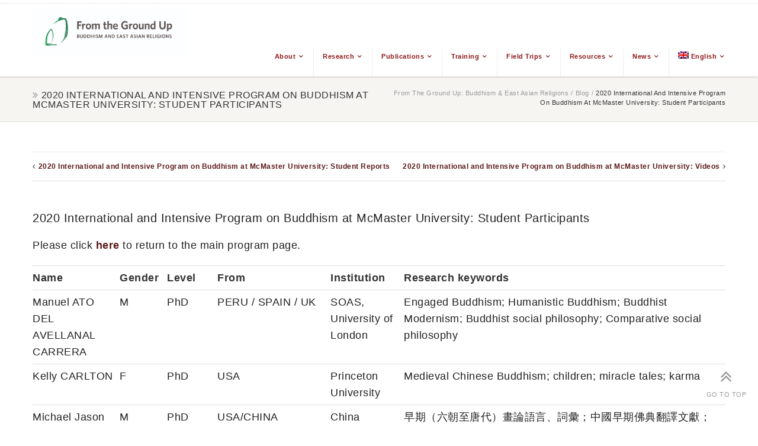

--- FILE ---
content_type: text/html; charset=UTF-8
request_url: https://frogbear.org/2020-international-and-intensive-program-on-buddhism-at-mcmaster-university-student-participants/
body_size: 151272
content:




<!doctype html>
<html lang="en-US">
<!--
##########################################################################################

DELAWARE THEME BY UNITED THEMES 
WWW.UNITEDTHEMES.COM

DELAWARE THEME DESIGNED BY MARCEL MOERKENS
DELAWARE THEME DEVELOPED BY MARCEL MOERKENS & MATTHIAS NETTEKOVEN 

POWERED BY UNITED THEMES - WEB DEVELOPMENT FORGE EST.2011

COPYRIGHT 2011 - 2015 ALL RIGHTS RESERVED BY UNITED THEMES

##########################################################################################
-->
<!--GOOGLE ANALYTICS--!>
<script>
  (function(i,s,o,g,r,a,m){i['GoogleAnalyticsObject']=r;i[r]=i[r]||function(){
  (i[r].q=i[r].q||[]).push(arguments)},i[r].l=1*new Date();a=s.createElement(o),
  m=s.getElementsByTagName(o)[0];a.async=1;a.src=g;m.parentNode.insertBefore(a,m)
  })(window,document,'script','https://www.google-analytics.com/analytics.js','ga');

  ga('create', 'UA-88956243-1', 'auto');
  ga('send', 'pageview');

</script>
<head>
<meta http-equiv="Content-Type" content="text/html; charset=UTF-8" />
<meta name="viewport" content="width=device-width, initial-scale=1, maximum-scale=1">
<meta name="format-detection" content="telephone=no">
	    
	<!-- Title -->
	<title>From the Ground Up: Buddhism and East Asian Religions</title>
    <meta name="description" content="Buddhism &amp; East Asian Religions">    
    
    <!-- RSS & Pingbacks -->
	<link rel="pingback" href="https://frogbear.org/xmlrpc.php" />
	
    <!-- Favicon -->
	<link rel="shortcut icon" href="">
	
    <!-- Apple Touch Icons -->
    <link rel="apple-touch-icon" href="https://frogbear.org/wp-content/uploads/2016/11/Header-Logo.jpg">
    <link rel="apple-touch-icon" sizes="72x72" href="https://frogbear.org/wp-content/uploads/2016/11/Header-Logo.jpg" />
    <link rel="apple-touch-icon" sizes="114x114" href="https://frogbear.org/wp-content/uploads/2016/11/Header-Logo.jpg" />
    
<!--[if lte IE 8]>
  <link rel="stylesheet" href="https://frogbear.org/wp-content/themes/delaware/css/ie8.css" media="screen" />
<![endif]-->
<!--[if IE]>
	<script src="http://html5shiv.googlecode.com/svn/trunk/html5.js"></script>
<![endif]-->

<!-- Mobile Specific Metas
================================================== -->

<meta name='robots' content='max-image-preview:large' />
<link rel="alternate" hreflang="en" href="https://frogbear.org/2020-international-and-intensive-program-on-buddhism-at-mcmaster-university-student-participants/" />
<link rel="alternate" hreflang="zh-hans" href="https://frogbear.org/2020-international-and-intensive-program-on-buddhism-at-mcmaster-university-student-participants/?lang=zh-hans" />
<link rel="alternate" hreflang="zh-hant" href="https://frogbear.org/2020-international-and-intensive-program-on-buddhism-at-mcmaster-university-student-participants/?lang=zh-hant" />
<link rel="alternate" hreflang="fr" href="https://frogbear.org/2020-international-and-intensive-program-on-buddhism-at-mcmaster-university-student-participants/?lang=fr" />
<link rel="alternate" hreflang="ja" href="https://frogbear.org/2020-international-and-intensive-program-on-buddhism-at-mcmaster-university-student-participants/?lang=ja" />
<link rel="alternate" hreflang="ko" href="https://frogbear.org/2020-international-and-intensive-program-on-buddhism-at-mcmaster-university-student-participants/?lang=ko" />
<link rel="alternate" hreflang="vi" href="https://frogbear.org/2020-international-and-intensive-program-on-buddhism-at-mcmaster-university-student-participants/?lang=vi" />
<link rel="alternate" hreflang="x-default" href="https://frogbear.org/2020-international-and-intensive-program-on-buddhism-at-mcmaster-university-student-participants/" />
<link rel="alternate" type="application/rss+xml" title="From the Ground Up: Buddhism &amp; East Asian Religions &raquo; Feed" href="https://frogbear.org/feed/" />
<link rel="alternate" type="application/rss+xml" title="From the Ground Up: Buddhism &amp; East Asian Religions &raquo; Comments Feed" href="https://frogbear.org/comments/feed/" />
<link rel="alternate" title="oEmbed (JSON)" type="application/json+oembed" href="https://frogbear.org/wp-json/oembed/1.0/embed?url=https%3A%2F%2Ffrogbear.org%2F2020-international-and-intensive-program-on-buddhism-at-mcmaster-university-student-participants%2F" />
<link rel="alternate" title="oEmbed (XML)" type="text/xml+oembed" href="https://frogbear.org/wp-json/oembed/1.0/embed?url=https%3A%2F%2Ffrogbear.org%2F2020-international-and-intensive-program-on-buddhism-at-mcmaster-university-student-participants%2F&#038;format=xml" />
		<!-- This site uses the Google Analytics by ExactMetrics plugin v8.11.1 - Using Analytics tracking - https://www.exactmetrics.com/ -->
							<script src="//www.googletagmanager.com/gtag/js?id=G-LSR1DFF69Z"  data-cfasync="false" data-wpfc-render="false" type="text/javascript" async></script>
			<script data-cfasync="false" data-wpfc-render="false" type="text/javascript">
				var em_version = '8.11.1';
				var em_track_user = true;
				var em_no_track_reason = '';
								var ExactMetricsDefaultLocations = {"page_location":"https:\/\/frogbear.org\/2020-international-and-intensive-program-on-buddhism-at-mcmaster-university-student-participants\/"};
								if ( typeof ExactMetricsPrivacyGuardFilter === 'function' ) {
					var ExactMetricsLocations = (typeof ExactMetricsExcludeQuery === 'object') ? ExactMetricsPrivacyGuardFilter( ExactMetricsExcludeQuery ) : ExactMetricsPrivacyGuardFilter( ExactMetricsDefaultLocations );
				} else {
					var ExactMetricsLocations = (typeof ExactMetricsExcludeQuery === 'object') ? ExactMetricsExcludeQuery : ExactMetricsDefaultLocations;
				}

								var disableStrs = [
										'ga-disable-G-LSR1DFF69Z',
									];

				/* Function to detect opted out users */
				function __gtagTrackerIsOptedOut() {
					for (var index = 0; index < disableStrs.length; index++) {
						if (document.cookie.indexOf(disableStrs[index] + '=true') > -1) {
							return true;
						}
					}

					return false;
				}

				/* Disable tracking if the opt-out cookie exists. */
				if (__gtagTrackerIsOptedOut()) {
					for (var index = 0; index < disableStrs.length; index++) {
						window[disableStrs[index]] = true;
					}
				}

				/* Opt-out function */
				function __gtagTrackerOptout() {
					for (var index = 0; index < disableStrs.length; index++) {
						document.cookie = disableStrs[index] + '=true; expires=Thu, 31 Dec 2099 23:59:59 UTC; path=/';
						window[disableStrs[index]] = true;
					}
				}

				if ('undefined' === typeof gaOptout) {
					function gaOptout() {
						__gtagTrackerOptout();
					}
				}
								window.dataLayer = window.dataLayer || [];

				window.ExactMetricsDualTracker = {
					helpers: {},
					trackers: {},
				};
				if (em_track_user) {
					function __gtagDataLayer() {
						dataLayer.push(arguments);
					}

					function __gtagTracker(type, name, parameters) {
						if (!parameters) {
							parameters = {};
						}

						if (parameters.send_to) {
							__gtagDataLayer.apply(null, arguments);
							return;
						}

						if (type === 'event') {
														parameters.send_to = exactmetrics_frontend.v4_id;
							var hookName = name;
							if (typeof parameters['event_category'] !== 'undefined') {
								hookName = parameters['event_category'] + ':' + name;
							}

							if (typeof ExactMetricsDualTracker.trackers[hookName] !== 'undefined') {
								ExactMetricsDualTracker.trackers[hookName](parameters);
							} else {
								__gtagDataLayer('event', name, parameters);
							}
							
						} else {
							__gtagDataLayer.apply(null, arguments);
						}
					}

					__gtagTracker('js', new Date());
					__gtagTracker('set', {
						'developer_id.dNDMyYj': true,
											});
					if ( ExactMetricsLocations.page_location ) {
						__gtagTracker('set', ExactMetricsLocations);
					}
										__gtagTracker('config', 'G-LSR1DFF69Z', {"forceSSL":"true"} );
										window.gtag = __gtagTracker;										(function () {
						/* https://developers.google.com/analytics/devguides/collection/analyticsjs/ */
						/* ga and __gaTracker compatibility shim. */
						var noopfn = function () {
							return null;
						};
						var newtracker = function () {
							return new Tracker();
						};
						var Tracker = function () {
							return null;
						};
						var p = Tracker.prototype;
						p.get = noopfn;
						p.set = noopfn;
						p.send = function () {
							var args = Array.prototype.slice.call(arguments);
							args.unshift('send');
							__gaTracker.apply(null, args);
						};
						var __gaTracker = function () {
							var len = arguments.length;
							if (len === 0) {
								return;
							}
							var f = arguments[len - 1];
							if (typeof f !== 'object' || f === null || typeof f.hitCallback !== 'function') {
								if ('send' === arguments[0]) {
									var hitConverted, hitObject = false, action;
									if ('event' === arguments[1]) {
										if ('undefined' !== typeof arguments[3]) {
											hitObject = {
												'eventAction': arguments[3],
												'eventCategory': arguments[2],
												'eventLabel': arguments[4],
												'value': arguments[5] ? arguments[5] : 1,
											}
										}
									}
									if ('pageview' === arguments[1]) {
										if ('undefined' !== typeof arguments[2]) {
											hitObject = {
												'eventAction': 'page_view',
												'page_path': arguments[2],
											}
										}
									}
									if (typeof arguments[2] === 'object') {
										hitObject = arguments[2];
									}
									if (typeof arguments[5] === 'object') {
										Object.assign(hitObject, arguments[5]);
									}
									if ('undefined' !== typeof arguments[1].hitType) {
										hitObject = arguments[1];
										if ('pageview' === hitObject.hitType) {
											hitObject.eventAction = 'page_view';
										}
									}
									if (hitObject) {
										action = 'timing' === arguments[1].hitType ? 'timing_complete' : hitObject.eventAction;
										hitConverted = mapArgs(hitObject);
										__gtagTracker('event', action, hitConverted);
									}
								}
								return;
							}

							function mapArgs(args) {
								var arg, hit = {};
								var gaMap = {
									'eventCategory': 'event_category',
									'eventAction': 'event_action',
									'eventLabel': 'event_label',
									'eventValue': 'event_value',
									'nonInteraction': 'non_interaction',
									'timingCategory': 'event_category',
									'timingVar': 'name',
									'timingValue': 'value',
									'timingLabel': 'event_label',
									'page': 'page_path',
									'location': 'page_location',
									'title': 'page_title',
									'referrer' : 'page_referrer',
								};
								for (arg in args) {
																		if (!(!args.hasOwnProperty(arg) || !gaMap.hasOwnProperty(arg))) {
										hit[gaMap[arg]] = args[arg];
									} else {
										hit[arg] = args[arg];
									}
								}
								return hit;
							}

							try {
								f.hitCallback();
							} catch (ex) {
							}
						};
						__gaTracker.create = newtracker;
						__gaTracker.getByName = newtracker;
						__gaTracker.getAll = function () {
							return [];
						};
						__gaTracker.remove = noopfn;
						__gaTracker.loaded = true;
						window['__gaTracker'] = __gaTracker;
					})();
									} else {
										console.log("");
					(function () {
						function __gtagTracker() {
							return null;
						}

						window['__gtagTracker'] = __gtagTracker;
						window['gtag'] = __gtagTracker;
					})();
									}
			</script>
							<!-- / Google Analytics by ExactMetrics -->
		<style id='wp-img-auto-sizes-contain-inline-css' type='text/css'>
img:is([sizes=auto i],[sizes^="auto," i]){contain-intrinsic-size:3000px 1500px}
/*# sourceURL=wp-img-auto-sizes-contain-inline-css */
</style>
<style id='wp-emoji-styles-inline-css' type='text/css'>

	img.wp-smiley, img.emoji {
		display: inline !important;
		border: none !important;
		box-shadow: none !important;
		height: 1em !important;
		width: 1em !important;
		margin: 0 0.07em !important;
		vertical-align: -0.1em !important;
		background: none !important;
		padding: 0 !important;
	}
/*# sourceURL=wp-emoji-styles-inline-css */
</style>
<link rel='stylesheet' id='wp-block-library-css' href='https://frogbear.org/wp-includes/css/dist/block-library/style.min.css?ver=6.9' type='text/css' media='all' />
<style id='global-styles-inline-css' type='text/css'>
:root{--wp--preset--aspect-ratio--square: 1;--wp--preset--aspect-ratio--4-3: 4/3;--wp--preset--aspect-ratio--3-4: 3/4;--wp--preset--aspect-ratio--3-2: 3/2;--wp--preset--aspect-ratio--2-3: 2/3;--wp--preset--aspect-ratio--16-9: 16/9;--wp--preset--aspect-ratio--9-16: 9/16;--wp--preset--color--black: #000000;--wp--preset--color--cyan-bluish-gray: #abb8c3;--wp--preset--color--white: #ffffff;--wp--preset--color--pale-pink: #f78da7;--wp--preset--color--vivid-red: #cf2e2e;--wp--preset--color--luminous-vivid-orange: #ff6900;--wp--preset--color--luminous-vivid-amber: #fcb900;--wp--preset--color--light-green-cyan: #7bdcb5;--wp--preset--color--vivid-green-cyan: #00d084;--wp--preset--color--pale-cyan-blue: #8ed1fc;--wp--preset--color--vivid-cyan-blue: #0693e3;--wp--preset--color--vivid-purple: #9b51e0;--wp--preset--gradient--vivid-cyan-blue-to-vivid-purple: linear-gradient(135deg,rgb(6,147,227) 0%,rgb(155,81,224) 100%);--wp--preset--gradient--light-green-cyan-to-vivid-green-cyan: linear-gradient(135deg,rgb(122,220,180) 0%,rgb(0,208,130) 100%);--wp--preset--gradient--luminous-vivid-amber-to-luminous-vivid-orange: linear-gradient(135deg,rgb(252,185,0) 0%,rgb(255,105,0) 100%);--wp--preset--gradient--luminous-vivid-orange-to-vivid-red: linear-gradient(135deg,rgb(255,105,0) 0%,rgb(207,46,46) 100%);--wp--preset--gradient--very-light-gray-to-cyan-bluish-gray: linear-gradient(135deg,rgb(238,238,238) 0%,rgb(169,184,195) 100%);--wp--preset--gradient--cool-to-warm-spectrum: linear-gradient(135deg,rgb(74,234,220) 0%,rgb(151,120,209) 20%,rgb(207,42,186) 40%,rgb(238,44,130) 60%,rgb(251,105,98) 80%,rgb(254,248,76) 100%);--wp--preset--gradient--blush-light-purple: linear-gradient(135deg,rgb(255,206,236) 0%,rgb(152,150,240) 100%);--wp--preset--gradient--blush-bordeaux: linear-gradient(135deg,rgb(254,205,165) 0%,rgb(254,45,45) 50%,rgb(107,0,62) 100%);--wp--preset--gradient--luminous-dusk: linear-gradient(135deg,rgb(255,203,112) 0%,rgb(199,81,192) 50%,rgb(65,88,208) 100%);--wp--preset--gradient--pale-ocean: linear-gradient(135deg,rgb(255,245,203) 0%,rgb(182,227,212) 50%,rgb(51,167,181) 100%);--wp--preset--gradient--electric-grass: linear-gradient(135deg,rgb(202,248,128) 0%,rgb(113,206,126) 100%);--wp--preset--gradient--midnight: linear-gradient(135deg,rgb(2,3,129) 0%,rgb(40,116,252) 100%);--wp--preset--font-size--small: 13px;--wp--preset--font-size--medium: 20px;--wp--preset--font-size--large: 36px;--wp--preset--font-size--x-large: 42px;--wp--preset--spacing--20: 0.44rem;--wp--preset--spacing--30: 0.67rem;--wp--preset--spacing--40: 1rem;--wp--preset--spacing--50: 1.5rem;--wp--preset--spacing--60: 2.25rem;--wp--preset--spacing--70: 3.38rem;--wp--preset--spacing--80: 5.06rem;--wp--preset--shadow--natural: 6px 6px 9px rgba(0, 0, 0, 0.2);--wp--preset--shadow--deep: 12px 12px 50px rgba(0, 0, 0, 0.4);--wp--preset--shadow--sharp: 6px 6px 0px rgba(0, 0, 0, 0.2);--wp--preset--shadow--outlined: 6px 6px 0px -3px rgb(255, 255, 255), 6px 6px rgb(0, 0, 0);--wp--preset--shadow--crisp: 6px 6px 0px rgb(0, 0, 0);}:where(.is-layout-flex){gap: 0.5em;}:where(.is-layout-grid){gap: 0.5em;}body .is-layout-flex{display: flex;}.is-layout-flex{flex-wrap: wrap;align-items: center;}.is-layout-flex > :is(*, div){margin: 0;}body .is-layout-grid{display: grid;}.is-layout-grid > :is(*, div){margin: 0;}:where(.wp-block-columns.is-layout-flex){gap: 2em;}:where(.wp-block-columns.is-layout-grid){gap: 2em;}:where(.wp-block-post-template.is-layout-flex){gap: 1.25em;}:where(.wp-block-post-template.is-layout-grid){gap: 1.25em;}.has-black-color{color: var(--wp--preset--color--black) !important;}.has-cyan-bluish-gray-color{color: var(--wp--preset--color--cyan-bluish-gray) !important;}.has-white-color{color: var(--wp--preset--color--white) !important;}.has-pale-pink-color{color: var(--wp--preset--color--pale-pink) !important;}.has-vivid-red-color{color: var(--wp--preset--color--vivid-red) !important;}.has-luminous-vivid-orange-color{color: var(--wp--preset--color--luminous-vivid-orange) !important;}.has-luminous-vivid-amber-color{color: var(--wp--preset--color--luminous-vivid-amber) !important;}.has-light-green-cyan-color{color: var(--wp--preset--color--light-green-cyan) !important;}.has-vivid-green-cyan-color{color: var(--wp--preset--color--vivid-green-cyan) !important;}.has-pale-cyan-blue-color{color: var(--wp--preset--color--pale-cyan-blue) !important;}.has-vivid-cyan-blue-color{color: var(--wp--preset--color--vivid-cyan-blue) !important;}.has-vivid-purple-color{color: var(--wp--preset--color--vivid-purple) !important;}.has-black-background-color{background-color: var(--wp--preset--color--black) !important;}.has-cyan-bluish-gray-background-color{background-color: var(--wp--preset--color--cyan-bluish-gray) !important;}.has-white-background-color{background-color: var(--wp--preset--color--white) !important;}.has-pale-pink-background-color{background-color: var(--wp--preset--color--pale-pink) !important;}.has-vivid-red-background-color{background-color: var(--wp--preset--color--vivid-red) !important;}.has-luminous-vivid-orange-background-color{background-color: var(--wp--preset--color--luminous-vivid-orange) !important;}.has-luminous-vivid-amber-background-color{background-color: var(--wp--preset--color--luminous-vivid-amber) !important;}.has-light-green-cyan-background-color{background-color: var(--wp--preset--color--light-green-cyan) !important;}.has-vivid-green-cyan-background-color{background-color: var(--wp--preset--color--vivid-green-cyan) !important;}.has-pale-cyan-blue-background-color{background-color: var(--wp--preset--color--pale-cyan-blue) !important;}.has-vivid-cyan-blue-background-color{background-color: var(--wp--preset--color--vivid-cyan-blue) !important;}.has-vivid-purple-background-color{background-color: var(--wp--preset--color--vivid-purple) !important;}.has-black-border-color{border-color: var(--wp--preset--color--black) !important;}.has-cyan-bluish-gray-border-color{border-color: var(--wp--preset--color--cyan-bluish-gray) !important;}.has-white-border-color{border-color: var(--wp--preset--color--white) !important;}.has-pale-pink-border-color{border-color: var(--wp--preset--color--pale-pink) !important;}.has-vivid-red-border-color{border-color: var(--wp--preset--color--vivid-red) !important;}.has-luminous-vivid-orange-border-color{border-color: var(--wp--preset--color--luminous-vivid-orange) !important;}.has-luminous-vivid-amber-border-color{border-color: var(--wp--preset--color--luminous-vivid-amber) !important;}.has-light-green-cyan-border-color{border-color: var(--wp--preset--color--light-green-cyan) !important;}.has-vivid-green-cyan-border-color{border-color: var(--wp--preset--color--vivid-green-cyan) !important;}.has-pale-cyan-blue-border-color{border-color: var(--wp--preset--color--pale-cyan-blue) !important;}.has-vivid-cyan-blue-border-color{border-color: var(--wp--preset--color--vivid-cyan-blue) !important;}.has-vivid-purple-border-color{border-color: var(--wp--preset--color--vivid-purple) !important;}.has-vivid-cyan-blue-to-vivid-purple-gradient-background{background: var(--wp--preset--gradient--vivid-cyan-blue-to-vivid-purple) !important;}.has-light-green-cyan-to-vivid-green-cyan-gradient-background{background: var(--wp--preset--gradient--light-green-cyan-to-vivid-green-cyan) !important;}.has-luminous-vivid-amber-to-luminous-vivid-orange-gradient-background{background: var(--wp--preset--gradient--luminous-vivid-amber-to-luminous-vivid-orange) !important;}.has-luminous-vivid-orange-to-vivid-red-gradient-background{background: var(--wp--preset--gradient--luminous-vivid-orange-to-vivid-red) !important;}.has-very-light-gray-to-cyan-bluish-gray-gradient-background{background: var(--wp--preset--gradient--very-light-gray-to-cyan-bluish-gray) !important;}.has-cool-to-warm-spectrum-gradient-background{background: var(--wp--preset--gradient--cool-to-warm-spectrum) !important;}.has-blush-light-purple-gradient-background{background: var(--wp--preset--gradient--blush-light-purple) !important;}.has-blush-bordeaux-gradient-background{background: var(--wp--preset--gradient--blush-bordeaux) !important;}.has-luminous-dusk-gradient-background{background: var(--wp--preset--gradient--luminous-dusk) !important;}.has-pale-ocean-gradient-background{background: var(--wp--preset--gradient--pale-ocean) !important;}.has-electric-grass-gradient-background{background: var(--wp--preset--gradient--electric-grass) !important;}.has-midnight-gradient-background{background: var(--wp--preset--gradient--midnight) !important;}.has-small-font-size{font-size: var(--wp--preset--font-size--small) !important;}.has-medium-font-size{font-size: var(--wp--preset--font-size--medium) !important;}.has-large-font-size{font-size: var(--wp--preset--font-size--large) !important;}.has-x-large-font-size{font-size: var(--wp--preset--font-size--x-large) !important;}
/*# sourceURL=global-styles-inline-css */
</style>

<style id='classic-theme-styles-inline-css' type='text/css'>
/*! This file is auto-generated */
.wp-block-button__link{color:#fff;background-color:#32373c;border-radius:9999px;box-shadow:none;text-decoration:none;padding:calc(.667em + 2px) calc(1.333em + 2px);font-size:1.125em}.wp-block-file__button{background:#32373c;color:#fff;text-decoration:none}
/*# sourceURL=/wp-includes/css/classic-themes.min.css */
</style>
<link rel='stylesheet' id='rs-plugin-settings-css' href='https://frogbear.org/wp-content/plugins/revslider/public/assets/css/rs6.css?ver=6.3.0' type='text/css' media='all' />
<style id='rs-plugin-settings-inline-css' type='text/css'>
.tp-caption a{color:#ff7302;text-shadow:none;-webkit-transition:all 0.2s ease-out;-moz-transition:all 0.2s ease-out;-o-transition:all 0.2s ease-out;-ms-transition:all 0.2s ease-out}.tp-caption a:hover{color:#ffa902}
/*# sourceURL=rs-plugin-settings-inline-css */
</style>
<link rel='stylesheet' id='wpml-legacy-dropdown-0-css' href='https://frogbear.org/wp-content/plugins/sitepress-multilingual-cms/templates/language-switchers/legacy-dropdown/style.min.css?ver=1' type='text/css' media='all' />
<style id='wpml-legacy-dropdown-0-inline-css' type='text/css'>
.wpml-ls-statics-shortcode_actions{background-color:#eeeeee;}.wpml-ls-statics-shortcode_actions, .wpml-ls-statics-shortcode_actions .wpml-ls-sub-menu, .wpml-ls-statics-shortcode_actions a {border-color:#cdcdcd;}.wpml-ls-statics-shortcode_actions a, .wpml-ls-statics-shortcode_actions .wpml-ls-sub-menu a, .wpml-ls-statics-shortcode_actions .wpml-ls-sub-menu a:link, .wpml-ls-statics-shortcode_actions li:not(.wpml-ls-current-language) .wpml-ls-link, .wpml-ls-statics-shortcode_actions li:not(.wpml-ls-current-language) .wpml-ls-link:link {color:#444444;background-color:#ffffff;}.wpml-ls-statics-shortcode_actions .wpml-ls-sub-menu a:hover,.wpml-ls-statics-shortcode_actions .wpml-ls-sub-menu a:focus, .wpml-ls-statics-shortcode_actions .wpml-ls-sub-menu a:link:hover, .wpml-ls-statics-shortcode_actions .wpml-ls-sub-menu a:link:focus {color:#000000;background-color:#eeeeee;}.wpml-ls-statics-shortcode_actions .wpml-ls-current-language > a {color:#444444;background-color:#ffffff;}.wpml-ls-statics-shortcode_actions .wpml-ls-current-language:hover>a, .wpml-ls-statics-shortcode_actions .wpml-ls-current-language>a:focus {color:#000000;background-color:#eeeeee;}
/*# sourceURL=wpml-legacy-dropdown-0-inline-css */
</style>
<link rel='stylesheet' id='wpml-legacy-horizontal-list-0-css' href='https://frogbear.org/wp-content/plugins/sitepress-multilingual-cms/templates/language-switchers/legacy-list-horizontal/style.min.css?ver=1' type='text/css' media='all' />
<style id='wpml-legacy-horizontal-list-0-inline-css' type='text/css'>
.wpml-ls-statics-footer{background-color:#eeeeee;}.wpml-ls-statics-footer, .wpml-ls-statics-footer .wpml-ls-sub-menu, .wpml-ls-statics-footer a {border-color:#cdcdcd;}.wpml-ls-statics-footer a, .wpml-ls-statics-footer .wpml-ls-sub-menu a, .wpml-ls-statics-footer .wpml-ls-sub-menu a:link, .wpml-ls-statics-footer li:not(.wpml-ls-current-language) .wpml-ls-link, .wpml-ls-statics-footer li:not(.wpml-ls-current-language) .wpml-ls-link:link {color:#444444;background-color:#ffffff;}.wpml-ls-statics-footer .wpml-ls-sub-menu a:hover,.wpml-ls-statics-footer .wpml-ls-sub-menu a:focus, .wpml-ls-statics-footer .wpml-ls-sub-menu a:link:hover, .wpml-ls-statics-footer .wpml-ls-sub-menu a:link:focus {color:#000000;background-color:#eeeeee;}.wpml-ls-statics-footer .wpml-ls-current-language > a {color:#444444;background-color:#ffffff;}.wpml-ls-statics-footer .wpml-ls-current-language:hover>a, .wpml-ls-statics-footer .wpml-ls-current-language>a:focus {color:#000000;background-color:#eeeeee;}
/*# sourceURL=wpml-legacy-horizontal-list-0-inline-css */
</style>
<link rel='stylesheet' id='wpml-menu-item-0-css' href='https://frogbear.org/wp-content/plugins/sitepress-multilingual-cms/templates/language-switchers/menu-item/style.min.css?ver=1' type='text/css' media='all' />
<link rel='stylesheet' id='parent-style-css' href='https://frogbear.org/wp-content/themes/delaware/style.css?ver=6.9' type='text/css' media='all' />
<link rel='stylesheet' id='child-style-css' href='https://frogbear.org/wp-content/themes/delaware-child/style.css?ver=6.9' type='text/css' media='all' />
<link rel='stylesheet' id='theme-css' href='https://frogbear.org/wp-content/themes/delaware-child/style.css?ver=1.3.7' type='text/css' media='screen, projection' />
<link rel='stylesheet' id='layout-css' href='https://frogbear.org/wp-content/themes/delaware-child/layout.css?ver=1.3.7' type='text/css' media='screen, projection' />
<link rel='stylesheet' id='responsive-css' href='https://frogbear.org/wp-content/themes/delaware-child/responsive.css?ver=1.3.7' type='text/css' media='screen, projection' />
<link rel='stylesheet' id='theme-responsive-css' href='https://frogbear.org/wp-content/themes/delaware-child/css/theme-responsive.css?ver=1.3.7' type='text/css' media='screen, projection' />
<link rel='stylesheet' id='font-awesome-css' href='https://frogbear.org/wp-content/themes/delaware/css/font-awesome.css?ver=1.3.7' type='text/css' media='screen, projection' />
<link rel='stylesheet' id='fontello-css' href='https://frogbear.org/wp-content/themes/delaware/css/fontello.css?ver=1.3.7' type='text/css' media='screen, projection' />
<link rel='stylesheet' id='animate-css' href='https://frogbear.org/wp-content/themes/delaware/css/animate.css?ver=1.3.7' type='text/css' media='screen, projection' />
<link rel='stylesheet' id='superfish-css' href='https://frogbear.org/wp-content/themes/delaware/superfish.css?ver=1.3.7' type='text/css' media='screen, projection' />
<link rel='stylesheet' id='prettyphoto-css' href='https://frogbear.org/wp-content/themes/delaware/css/prettyPhoto.css?ver=1.3.7' type='text/css' media='screen, projection' />
<link rel='stylesheet' id='um_modal-css' href='https://frogbear.org/wp-content/plugins/ultimate-member/assets/css/um-modal.min.css?ver=2.11.1' type='text/css' media='all' />
<link rel='stylesheet' id='um_ui-css' href='https://frogbear.org/wp-content/plugins/ultimate-member/assets/libs/jquery-ui/jquery-ui.min.css?ver=1.13.2' type='text/css' media='all' />
<link rel='stylesheet' id='um_tipsy-css' href='https://frogbear.org/wp-content/plugins/ultimate-member/assets/libs/tipsy/tipsy.min.css?ver=1.0.0a' type='text/css' media='all' />
<link rel='stylesheet' id='um_raty-css' href='https://frogbear.org/wp-content/plugins/ultimate-member/assets/libs/raty/um-raty.min.css?ver=2.6.0' type='text/css' media='all' />
<link rel='stylesheet' id='select2-css' href='https://frogbear.org/wp-content/plugins/ultimate-member/assets/libs/select2/select2.min.css?ver=4.0.13' type='text/css' media='all' />
<link rel='stylesheet' id='um_fileupload-css' href='https://frogbear.org/wp-content/plugins/ultimate-member/assets/css/um-fileupload.min.css?ver=2.11.1' type='text/css' media='all' />
<link rel='stylesheet' id='um_confirm-css' href='https://frogbear.org/wp-content/plugins/ultimate-member/assets/libs/um-confirm/um-confirm.min.css?ver=1.0' type='text/css' media='all' />
<link rel='stylesheet' id='um_datetime-css' href='https://frogbear.org/wp-content/plugins/ultimate-member/assets/libs/pickadate/default.min.css?ver=3.6.2' type='text/css' media='all' />
<link rel='stylesheet' id='um_datetime_date-css' href='https://frogbear.org/wp-content/plugins/ultimate-member/assets/libs/pickadate/default.date.min.css?ver=3.6.2' type='text/css' media='all' />
<link rel='stylesheet' id='um_datetime_time-css' href='https://frogbear.org/wp-content/plugins/ultimate-member/assets/libs/pickadate/default.time.min.css?ver=3.6.2' type='text/css' media='all' />
<link rel='stylesheet' id='um_fonticons_ii-css' href='https://frogbear.org/wp-content/plugins/ultimate-member/assets/libs/legacy/fonticons/fonticons-ii.min.css?ver=2.11.1' type='text/css' media='all' />
<link rel='stylesheet' id='um_fonticons_fa-css' href='https://frogbear.org/wp-content/plugins/ultimate-member/assets/libs/legacy/fonticons/fonticons-fa.min.css?ver=2.11.1' type='text/css' media='all' />
<link rel='stylesheet' id='um_fontawesome-css' href='https://frogbear.org/wp-content/plugins/ultimate-member/assets/css/um-fontawesome.min.css?ver=6.5.2' type='text/css' media='all' />
<link rel='stylesheet' id='um_common-css' href='https://frogbear.org/wp-content/plugins/ultimate-member/assets/css/common.min.css?ver=2.11.1' type='text/css' media='all' />
<link rel='stylesheet' id='um_responsive-css' href='https://frogbear.org/wp-content/plugins/ultimate-member/assets/css/um-responsive.min.css?ver=2.11.1' type='text/css' media='all' />
<link rel='stylesheet' id='um_styles-css' href='https://frogbear.org/wp-content/plugins/ultimate-member/assets/css/um-styles.min.css?ver=2.11.1' type='text/css' media='all' />
<link rel='stylesheet' id='um_crop-css' href='https://frogbear.org/wp-content/plugins/ultimate-member/assets/libs/cropper/cropper.min.css?ver=1.6.1' type='text/css' media='all' />
<link rel='stylesheet' id='um_profile-css' href='https://frogbear.org/wp-content/plugins/ultimate-member/assets/css/um-profile.min.css?ver=2.11.1' type='text/css' media='all' />
<link rel='stylesheet' id='um_account-css' href='https://frogbear.org/wp-content/plugins/ultimate-member/assets/css/um-account.min.css?ver=2.11.1' type='text/css' media='all' />
<link rel='stylesheet' id='um_misc-css' href='https://frogbear.org/wp-content/plugins/ultimate-member/assets/css/um-misc.min.css?ver=2.11.1' type='text/css' media='all' />
<link rel='stylesheet' id='um_default_css-css' href='https://frogbear.org/wp-content/plugins/ultimate-member/assets/css/um-old-default.min.css?ver=2.11.1' type='text/css' media='all' />
<script type="text/javascript" src="https://frogbear.org/wp-includes/js/jquery/jquery.min.js?ver=3.7.1" id="jquery-core-js"></script>
<script type="text/javascript" src="https://frogbear.org/wp-includes/js/jquery/jquery-migrate.min.js?ver=3.4.1" id="jquery-migrate-js"></script>
<script type="text/javascript" src="https://frogbear.org/wp-content/plugins/google-analytics-dashboard-for-wp/assets/js/frontend-gtag.min.js?ver=8.11.1" id="exactmetrics-frontend-script-js" async="async" data-wp-strategy="async"></script>
<script data-cfasync="false" data-wpfc-render="false" type="text/javascript" id='exactmetrics-frontend-script-js-extra'>/* <![CDATA[ */
var exactmetrics_frontend = {"js_events_tracking":"true","download_extensions":"zip,mp3,mpeg,pdf,docx,pptx,xlsx,rar","inbound_paths":"[{\"path\":\"\\\/go\\\/\",\"label\":\"affiliate\"},{\"path\":\"\\\/recommend\\\/\",\"label\":\"affiliate\"}]","home_url":"https:\/\/frogbear.org","hash_tracking":"false","v4_id":"G-LSR1DFF69Z"};/* ]]> */
</script>
<script type="text/javascript" src="https://frogbear.org/wp-content/plugins/revslider/public/assets/js/rbtools.min.js?ver=6.3.0" id="tp-tools-js"></script>
<script type="text/javascript" src="https://frogbear.org/wp-content/plugins/revslider/public/assets/js/rs6.min.js?ver=6.3.0" id="revmin-js"></script>
<script type="text/javascript" src="https://frogbear.org/wp-content/plugins/sticky-menu-or-anything-on-scroll/assets/js/jq-sticky-anything.min.js?ver=2.1.1" id="stickyAnythingLib-js"></script>
<script type="text/javascript" src="https://frogbear.org/wp-content/plugins/sitepress-multilingual-cms/templates/language-switchers/legacy-dropdown/script.min.js?ver=1" id="wpml-legacy-dropdown-0-js"></script>
<script type="text/javascript" src="https://frogbear.org/wp-content/themes/delaware/javascripts/jquery.isotope.min.js?ver=1.5.25" id="isotope-js"></script>
<script type="text/javascript" src="https://frogbear.org/wp-content/plugins/ultimate-member/assets/js/um-gdpr.min.js?ver=2.11.1" id="um-gdpr-js"></script>
<link rel="https://api.w.org/" href="https://frogbear.org/wp-json/" /><link rel="alternate" title="JSON" type="application/json" href="https://frogbear.org/wp-json/wp/v2/posts/18353" /><link rel="EditURI" type="application/rsd+xml" title="RSD" href="https://frogbear.org/xmlrpc.php?rsd" />
<meta name="generator" content="WordPress 6.9" />
<link rel="canonical" href="https://frogbear.org/2020-international-and-intensive-program-on-buddhism-at-mcmaster-university-student-participants/" />
<link rel='shortlink' href='https://frogbear.org/?p=18353' />
<meta name="generator" content="WPML ver:4.8.6 stt:60,62,1,4,28,29,58;" />
<style type="text/css">#wrap #content {float: left;}#wrap #sidebar {float: right;}#wrap #sidebar .sidebar {padding-left: 10px;padding-right: 0px;}#wrap #sidebar_second {float:left;}#wrap #sidebar_second .sidebar {padding-right: 10px;padding-left: 0px;}body, .ut-clients blockquote, .author-description {color:#222;font-size:18px;font-family:Arial, Helvetica, sans-serif;font-weight:normal;font-style:normal;}h1 { font-family: Arial, Helvetica, sans-serif; font-size: 28px;}h2 { font-family: Arial, Helvetica, sans-serif;font-size: 24px;}h3 { font-family: Arial, Helvetica, sans-serif;font-size: 20px;}h4 { font-family: Arial, Helvetica, sans-serif;font-size: 14px;}h5 { font-family: Arial, Helvetica, sans-serif;font-size: 12px;}h6 { font-family: Arial, Helvetica, sans-serif;font-size: 10px;}h1, h2, h3, h4, h5, h6 {color: #333333;} h1, h2, h3, h4, h5, h6 {font-weight: normal;font-style: normal; }span.client-title strong {font-family: Arial, Helvetica, sans-serif; }#page-title, .featured-header-title {color:#333333;font-size:16px;font-family:Arial, Helvetica, sans-serif;font-weight:normal;font-style:normal;text-transform:uppercase;}#logo h1, #logo h1 a {color:#8c1515;font-size:32px;font-family:Arial, Helvetica, sans-serif;font-weight:normal;font-style:normal;text-transform:uppercase;}.widget-title, .home-title, .page-title, .archive-title, .ut-title {color:#333333;font-size:12px;font-family:Arial, Helvetica, sans-serif;font-weight:normal;font-style:normal;text-transform:uppercase;}.widget-title a { color:#333333;}#footer .widget-title {color:#FFFFFF;font-size:12px;font-family:Arial, Helvetica, sans-serif;font-weight:normal;font-style:normal;text-transform:uppercase;}.entry-title { color:#222;font-size:20px;font-family:Arial, Helvetica, sans-serif;font-weight:normal;font-style:normal;text-transform:;}.entry-title a { color:#222;}.recent-post .entry-title { color:#222;font-size:18px;font-family:Arial, Helvetica, sans-serif;font-weight:normal;font-style:normal;text-transform:capitalize;}.link-post-title { font-size:20px;font-family:Arial, Helvetica, sans-serif;font-weight:normal;font-style:normal;text-transform:;}.link-post-title a { color:#222;}.caption.themecolor_background {background-color: #5c1919 ;}.caption.themecolor_normal {color: #5c1919;}.themecolor-background {background: #5c1919;-moz-border-radius: 2px;border-radius: 2px;padding: 5px 10px;}.themebutton.button {background: #5c1919;color:#FFFFFF;}.themebutton2:hover {background: #5c1919;}#navigation ul li a {color:#8c1515;font-size:14px;font-family:Arial, Helvetica, sans-serif;font-weight:bold;font-style:normal;text-transform:capitalize;}#navigation ul.sub-menu li a {color:#ffffff !important;font-size:12px;font-family:Arial, Helvetica, sans-serif;font-weight:normal;font-style:normal;text-transform:capitalize;}#navigation ul a:hover {color: #5c1919 !important;}#navigation ul li:hover a {color: #5c1919;}#navigation ul li ul li:hover a{color: #FFFFFF !important;}#navigation ul.sub-menu .current-menu-ancestor a {color: #FFFFFF !important;}#navigation ul.sub-menu .current-menu-ancestor ul a {color: #ffffff !important;}#navigation ul.sub-menu .current-menu-ancestor ul a:hover {color: #FFFFFF !important;}#navigation ul.sub-menu .current-menu-ancestor ul li.active > a {color: #FFFFFF !important;}#navigation ul li ul li:hover ul li a {color: #ffffff !important;}#navigation ul.sub-menu a:hover {color: #FFFFFF !important;}#navigation ul > li.active > a {color: #000000 !important;}#navigation ul > li ul li ul li.active > a,#navigation ul > li ul li.active > a {color: #FFFFFF !important;background: #141414;}::-moz-selection{color: #FFFFFF !important;background: #5c1919;}::selection {color: #FFFFFF !important;background:#5c1919;}.alignnone img:hover,img.alignnone:hover,.attachment-thumbnail:hover,.attachment-medium:hover,.attachment-large:hover,.attachment-full:hover,#footer .lambda_widget_flickr .flickr_items a:hover,#footer .lambda_widget_flickr .flickr_items a:focus,.flickr_items li a:hover,.flickr_items li a:focus,.size-full:hover,.size-large:hover,.size-medium:hover,.size-thumbnail:hover,.pager img.selected,.pager img:hover {border-color:#5c1919 !important;}.ut-cta-shadow {border-left:2px solid #5c1919;}.fbg5,.top-header.th6 {border-top:4px solid #5c1919;}.archive-title span,.page-title span,.ut-title span,.home-title span,.widget-title span {border-bottom:1px solid #5c1919;}#wp-calendar td#today,address {background: #5c1919 !important;}.ut-bar,.tp-caption.delaware_big_sub-title_BG,.mask .mask-inner .hi-icon-effect-1 .hi-icon:hover,.hi-icon-effect-1a .hi-icon:hover,.top-header.th3,.lambda-highlight1,.lambda-pricingtable.featured .lambda-pricingtable-top,.format-link .entry-title a {background: #5c1919;}.ut-btn.theme-btn {border:1px solid #5c1919;color:#5c1919 !important;}.theme-btn:after {background:#5c1919;}.theme-btn:hover,.theme-btn:active {color: #FFFFFF !important;}.pformat-marker {background:#5c1919;border-color:#5c1919;color:#FFFFFF;}.ut-portfolio-item h3:hover,.accordion-toggle,.accordion-toggle.collapsed:hover,hr.style-one, .quote-caption a:hover,.more-link,.author-link,.comment-time i,.comment-reply i,.themecolor,#wp-calendar a,.widget_rss .rss-date,.comment-edit-link:hover,.edit-link a:hover {color: #5c1919 !important;}.service h3 i,h1 a:hover, h2 a:hover, h3 a:hover, h4 a:hover, h5 a:hover, h6 a:hover,#mobile-menu ul li a,#mobile-menu .sub-menu li a:hover,.tp-caption.delaware_big_sub-title_theme-color,.testimonial-entry p:before,.testimonial-entry p:after,.top-header.th4 ul.lambda-sociallinks li:hover,.nav-tabs > .active > a,.nav-tabs > .active > a:hover,.nav-tabs > .active > a:focus,.nav-tabs > li > a:hover,.nav-tabs > li > a:focus,.required,input[type="submit"]:hover, input[type="reset"]:hover, input[type="button"]:hover,#footer input[type="submit"]:hover, #footer [type="reset"]:hover, #footer [type="button"]:hover,.nav-wrap ul.ut-default-menu i,.comment-author,.comment-author a,.mm-trigger.active .mm-button:before,.mm-button:hover:before,.mm-trigger:hover .mm-button:before,#toTop:hover:before,#toTop:hover,#footer strong,footer.entry-meta a:hover,footer.entry-meta i,#footer-wrap ul.lambda-sociallinks li:hover,ul.lambda-sociallinks li:hover,a,.entry-title a:hover,.sidebar a:hover,.widget-sidebar a:hover {color: #5c1919;}.hi-icon-effect-1 .hi-icon:after {box-shadow: 0 0 0 4px #5c1919;}hr.style-two { border: 0; height: 1px; background: #5c1919; background-image: -webkit-linear-gradient(left, #DDDDDD, #5c1919, #DDDDDD); background-image: -moz-linear-gradient(left, #DDDDDD, #5c1919, #DDDDDD); background-image: -ms-linear-gradient(left, #DDDDDD, #5c1919, #DDDDDD); background-image: -o-linear-gradient(left, #DDDDDD, #5c1919, #DDDDDD);}.ut-qtprogress { background: #5c1919;}.ut-portfolio-item{ visibility: hidden; }.jane-doe{ visibility: hidden; }.john-doe{ visibility: hidden; }.alexa-doe{ visibility: hidden; }div#logo.span2 h1 a {font-size: 13px !important;line-height: 100% !important;font-weight: 600;}div#logo.span2 {width: 260px;}@media (max-width: 979px) {div#logo.span2 {width: 100%;}}table thead.wpsm-thead tr th {color: #FFFFFF;}.blog article .mask, .home article .mask, .mask {display: none;}#related-projects {display: none;}h3.ut-title span {font-size: 20px; text-transform: capitalize;border-bottom: none;}h3 {text-align: left;}div.participants div.view.view-fifth, div.participants div.entry-thumbnail.clearfix {display: none;}.single-participants .entry-header{display: none;}@media (max-width: 1200px) {aside#sidebar {display: none;}}@media (min-width: 1200px) {div.nav-wrap.span10.clearfix {width: 1200px;}img#sitelogo {position: relative; top: -15px;}}div.ut-th-social.span6 {display: none;}div.oliWPMLCSS#lang_sel {float: right; position: relative;z-index: 10000;background: white;}ul#menu-main-navigation-menu-vietnamese{width: 1300px;}#navigation ul li a {font-size: 0.61em;white-space: nowrap;}</style><meta name="generator" content="Powered by Slider Revolution 6.3.0 - responsive, Mobile-Friendly Slider Plugin for WordPress with comfortable drag and drop interface." />
<link rel="icon" href="https://frogbear.org/wp-content/uploads/2016/11/cropped-2-Square-Logo_FROG_Logo_Square-CMYK-3-Colour-32x32.jpg" sizes="32x32" />
<link rel="icon" href="https://frogbear.org/wp-content/uploads/2016/11/cropped-2-Square-Logo_FROG_Logo_Square-CMYK-3-Colour-192x192.jpg" sizes="192x192" />
<link rel="apple-touch-icon" href="https://frogbear.org/wp-content/uploads/2016/11/cropped-2-Square-Logo_FROG_Logo_Square-CMYK-3-Colour-180x180.jpg" />
<meta name="msapplication-TileImage" content="https://frogbear.org/wp-content/uploads/2016/11/cropped-2-Square-Logo_FROG_Logo_Square-CMYK-3-Colour-270x270.jpg" />
<script type="text/javascript">function setREVStartSize(e){
			//window.requestAnimationFrame(function() {				 
				window.RSIW = window.RSIW===undefined ? window.innerWidth : window.RSIW;	
				window.RSIH = window.RSIH===undefined ? window.innerHeight : window.RSIH;	
				try {								
					var pw = document.getElementById(e.c).parentNode.offsetWidth,
						newh;
					pw = pw===0 || isNaN(pw) ? window.RSIW : pw;
					e.tabw = e.tabw===undefined ? 0 : parseInt(e.tabw);
					e.thumbw = e.thumbw===undefined ? 0 : parseInt(e.thumbw);
					e.tabh = e.tabh===undefined ? 0 : parseInt(e.tabh);
					e.thumbh = e.thumbh===undefined ? 0 : parseInt(e.thumbh);
					e.tabhide = e.tabhide===undefined ? 0 : parseInt(e.tabhide);
					e.thumbhide = e.thumbhide===undefined ? 0 : parseInt(e.thumbhide);
					e.mh = e.mh===undefined || e.mh=="" || e.mh==="auto" ? 0 : parseInt(e.mh,0);		
					if(e.layout==="fullscreen" || e.l==="fullscreen") 						
						newh = Math.max(e.mh,window.RSIH);					
					else{					
						e.gw = Array.isArray(e.gw) ? e.gw : [e.gw];
						for (var i in e.rl) if (e.gw[i]===undefined || e.gw[i]===0) e.gw[i] = e.gw[i-1];					
						e.gh = e.el===undefined || e.el==="" || (Array.isArray(e.el) && e.el.length==0)? e.gh : e.el;
						e.gh = Array.isArray(e.gh) ? e.gh : [e.gh];
						for (var i in e.rl) if (e.gh[i]===undefined || e.gh[i]===0) e.gh[i] = e.gh[i-1];
											
						var nl = new Array(e.rl.length),
							ix = 0,						
							sl;					
						e.tabw = e.tabhide>=pw ? 0 : e.tabw;
						e.thumbw = e.thumbhide>=pw ? 0 : e.thumbw;
						e.tabh = e.tabhide>=pw ? 0 : e.tabh;
						e.thumbh = e.thumbhide>=pw ? 0 : e.thumbh;					
						for (var i in e.rl) nl[i] = e.rl[i]<window.RSIW ? 0 : e.rl[i];
						sl = nl[0];									
						for (var i in nl) if (sl>nl[i] && nl[i]>0) { sl = nl[i]; ix=i;}															
						var m = pw>(e.gw[ix]+e.tabw+e.thumbw) ? 1 : (pw-(e.tabw+e.thumbw)) / (e.gw[ix]);					
						newh =  (e.gh[ix] * m) + (e.tabh + e.thumbh);
					}				
					if(window.rs_init_css===undefined) window.rs_init_css = document.head.appendChild(document.createElement("style"));					
					document.getElementById(e.c).height = newh+"px";
					window.rs_init_css.innerHTML += "#"+e.c+"_wrapper { height: "+newh+"px }";				
				} catch(e){
					console.log("Failure at Presize of Slider:" + e)
				}					   
			//});
		  };</script>
		<style type="text/css" id="wp-custom-css">
			.schedule-table {
	width: 100%
}
.schedule-table thead tr {
	border-top: 2px solid #dddddd;
	border-bottom: 2px solid #dddddd;
}
.schedule-table td {
	border: 1px solid #dddddd;
  padding: 5px 5px;
}

.non-table {
	width: 100%
	border-collapse: collapse;
	border: none;
}

.non-table td,th {
	border-collapse: collapse;
  padding-left: 10px;
  border: none;
}

.divIndent {
  padding-left: 2em;
}

.hangingindent {
  text-indent: -28px; 
  padding-left: 28px;
}
		</style>
		 
	<script>
		jQuery(document).ready(function($){
			if(window.location.pathname.indexOf('/participants/') != -1)
				$('form#searchform').append('<input type="hidden" value="participants" name="post_type">');
		});
	</script>

</head>

<body class="wp-singular post-template-default single single-post postid-18353 single-format-standard wp-theme-delaware wp-child-theme-delaware-child">

<!-- to top button -->
<div id="toTop">Go to Top</div>
<!-- /to top button -->

<!-- ut-backdrop -->
<div class="ut-backdrop"></div>
<!-- /to top button -->
	
                
	<div id="wrap" class="clearfix fullwidth" data-role="page" style="padding-top: 96px;">
	
        		
	<header id="header" class="clearfix ut-header-fixed header-border" data-role="header"><!-- header -->
    	
                

        <div class="top-header th2 clearfix">
           
            <div class="container">
                
                <div class="row">
         		
                    <div class="ut-th-contact span6">
                    
                                        
                    </div>
                    
                    <div class="ut-th-social span6"><ul class="lambda-sociallinks clearfix"><li class="sicon-twitter"><a data-placement="bottom" data-toggle="tooltip" href="https://twitter.com/UBCfrogbear" title="Twitter" target="_blank">Twitter</a></li></ul></div> 

                </div>

<!-- WPML Language Selector 
<div class="wpml-ls-statics-shortcode_actions wpml-ls wpml-ls-legacy-dropdown js-wpml-ls-legacy-dropdown oliWPMLCSS" id="lang_sel">
	<ul>

		<li tabindex="0" class="wpml-ls-slot-shortcode_actions wpml-ls-item wpml-ls-item-en wpml-ls-current-language wpml-ls-first-item wpml-ls-item-legacy-dropdown">
			<a href="http://frogbear.org/" class="js-wpml-ls-item-toggle wpml-ls-item-toggle lang_sel_sel icl-en"><img class="wpml-ls-flag iclflag" src="http://frogbear.org/wp-content/plugins/sitepress-multilingual-cms/res/flags/en.png" alt="en" title="English"><span class="wpml-ls-native icl_lang_sel_native">English</span></a>

			<ul class="wpml-ls-sub-menu">
				
					<li class="icl-zh-hant wpml-ls-slot-shortcode_actions wpml-ls-item wpml-ls-item-zh-hant">
						<a href="http://frogbear.org/?lang=zh-hant"><img class="wpml-ls-flag iclflag" src="http://frogbear.org/wp-content/uploads/flags/HKflag.png" alt="zh-hant" title="繁體中文"><span class="wpml-ls-native icl_lang_sel_native">繁體中文</span><span class="wpml-ls-display icl_lang_sel_translated"><span class="wpml-ls-bracket icl_lang_sel_bracket"> (</span>Chinese (Traditional)<span class="wpml-ls-bracket icl_lang_sel_bracket">)</span></span></a>
					</li>

				
					<li class="icl-zh-hans wpml-ls-slot-shortcode_actions wpml-ls-item wpml-ls-item-zh-hans">
						<a href="http://frogbear.org/?lang=zh-hans"><img class="wpml-ls-flag iclflag" src="http://frogbear.org/wp-content/plugins/sitepress-multilingual-cms/res/flags/zh-hans.png" alt="zh-hans" title="简体中文"><span class="wpml-ls-native icl_lang_sel_native">简体中文</span><span class="wpml-ls-display icl_lang_sel_translated"><span class="wpml-ls-bracket icl_lang_sel_bracket"> (</span>Chinese (Simplified)<span class="wpml-ls-bracket icl_lang_sel_bracket">)</span></span></a>
					</li>

				
					<li class="icl-fr wpml-ls-slot-shortcode_actions wpml-ls-item wpml-ls-item-fr">
						<a href="http://frogbear.org/?lang=fr"><img class="wpml-ls-flag iclflag" src="http://frogbear.org/wp-content/plugins/sitepress-multilingual-cms/res/flags/fr.png" alt="fr" title="Français"><span class="wpml-ls-native icl_lang_sel_native">Français</span><span class="wpml-ls-display icl_lang_sel_translated"><span class="wpml-ls-bracket icl_lang_sel_bracket"> (</span>French<span class="wpml-ls-bracket icl_lang_sel_bracket">)</span></span></a>
					</li>

				
					<li class="icl-ja wpml-ls-slot-shortcode_actions wpml-ls-item wpml-ls-item-ja">
						<a href="http://frogbear.org/?lang=ja"><img class="wpml-ls-flag iclflag" src="http://frogbear.org/wp-content/plugins/sitepress-multilingual-cms/res/flags/ja.png" alt="ja" title="日本語"><span class="wpml-ls-native icl_lang_sel_native">日本語</span><span class="wpml-ls-display icl_lang_sel_translated"><span class="wpml-ls-bracket icl_lang_sel_bracket"> (</span>Japanese<span class="wpml-ls-bracket icl_lang_sel_bracket">)</span></span></a>
					</li>

				
					<li class="icl-ko wpml-ls-slot-shortcode_actions wpml-ls-item wpml-ls-item-ko">
						<a href="http://frogbear.org/?lang=ko"><img class="wpml-ls-flag iclflag" src="http://frogbear.org/wp-content/plugins/sitepress-multilingual-cms/res/flags/ko.png" alt="ko" title="한국어"><span class="wpml-ls-native icl_lang_sel_native">한국어</span><span class="wpml-ls-display icl_lang_sel_translated"><span class="wpml-ls-bracket icl_lang_sel_bracket"> (</span>Korean<span class="wpml-ls-bracket icl_lang_sel_bracket">)</span></span></a>
					</li>

				
					<li class="icl-vi wpml-ls-slot-shortcode_actions wpml-ls-item wpml-ls-item-vi wpml-ls-last-item">
						<a href="http://frogbear.org/?lang=vi"><img class="wpml-ls-flag iclflag" src="http://frogbear.org/wp-content/plugins/sitepress-multilingual-cms/res/flags/vi.png" alt="vi" title="Tiếng Việt"><span class="wpml-ls-native icl_lang_sel_native">Tiếng Việt</span><span class="wpml-ls-display icl_lang_sel_translated"><span class="wpml-ls-bracket icl_lang_sel_bracket"> (</span>Vietnamese<span class="wpml-ls-bracket icl_lang_sel_bracket">)</span></span></a>
					</li>

							</ul>

		</li>

	</ul>
</div>-->
<!-- row --> 
                   
            </div><!-- container--> 
               
        </div><!-- top-header -->            
        
        <div class="clear"></div>
            
        <div class="container">
            
            <div class="row">
                
                <div class="header-inner clearfix">        		       
                    
                    <div id="logo" class="span2">						
                                            <span class="top-tagline">Buddhism &amp; East Asian Religions</span>
                                            <a href="https://frogbear.org/" title="From the Ground Up: Buddhism &amp; East Asian Religions"><img alt="From the Ground Up: Buddhism &amp; East Asian Religions" id="sitelogo" src="https://frogbear.org/wp-content/uploads/2016/11/Header-Logo.jpg"></a>
                                        </div>            
            
                    <div class="nav-wrap span10 clearfix"><!-- nav wrap -->
                       
                        <nav id="navigation" class="clearfix"><ul id="menu-main-navigation-menu" class="menu clearfix"><li id="menu-item-25" class="menu-item menu-item-type-post_type menu-item-object-page menu-item-has-children menu-item-25"><a href="https://frogbear.org/about/">About</a>
<ul class="sub-menu">
	<li id="menu-item-548" class="menu-item menu-item-type-post_type menu-item-object-page menu-item-has-children menu-item-548"><a href="https://frogbear.org/about/about-the-project/">About the Project</a>
	<ul class="sub-menu">
		<li id="menu-item-231" class="menu-item menu-item-type-post_type menu-item-object-page menu-item-231"><a href="https://frogbear.org/about/about-the-project/mission/">Mission</a></li>
		<li id="menu-item-549" class="menu-item menu-item-type-post_type menu-item-object-page menu-item-549"><a href="https://frogbear.org/about/about-the-project/project-summary/">Project Summary</a></li>
	</ul>
</li>
	<li id="menu-item-545" class="menu-item menu-item-type-post_type menu-item-object-page menu-item-has-children menu-item-545"><a href="https://frogbear.org/about/about-us/">About Us</a>
	<ul class="sub-menu">
		<li id="menu-item-82" class="menu-item menu-item-type-post_type menu-item-object-page menu-item-82"><a href="https://frogbear.org/about/about-us/governance/">Governance</a></li>
		<li id="menu-item-1882" class="menu-item menu-item-type-custom menu-item-object-custom menu-item-1882"><a href="http://frogbear.org/participants">Project Participants</a></li>
		<li id="menu-item-547" class="menu-item menu-item-type-post_type menu-item-object-page menu-item-547"><a href="https://frogbear.org/about/about-us/institutional-partners/">Institutional Partners</a></li>
		<li id="menu-item-129" class="menu-item menu-item-type-post_type menu-item-object-page menu-item-129"><a href="https://frogbear.org/about/about-us/contact/">Contact</a></li>
	</ul>
</li>
	<li id="menu-item-6165" class="menu-item menu-item-type-post_type menu-item-object-page menu-item-privacy-policy menu-item-6165"><a rel="privacy-policy" href="https://frogbear.org/privacy-policy/">Privacy Policy</a></li>
</ul>
</li>
<li id="menu-item-23" class="menu-item menu-item-type-post_type menu-item-object-page menu-item-has-children menu-item-23"><a href="https://frogbear.org/research/">Research</a>
<ul class="sub-menu">
	<li id="menu-item-346" class="menu-item menu-item-type-post_type menu-item-object-page menu-item-346"><a href="https://frogbear.org/research/contour/">Contour</a></li>
	<li id="menu-item-226" class="menu-item menu-item-type-post_type menu-item-object-page menu-item-226"><a href="https://frogbear.org/research/background/">Background</a></li>
	<li id="menu-item-225" class="menu-item menu-item-type-post_type menu-item-object-page menu-item-225"><a href="https://frogbear.org/research/methodology/">Methodology</a></li>
	<li id="menu-item-551" class="menu-item menu-item-type-post_type menu-item-object-page menu-item-551"><a href="https://frogbear.org/research/research-programs/">Research Programs</a></li>
	<li id="menu-item-57" class="menu-item menu-item-type-post_type menu-item-object-page menu-item-57"><a href="https://frogbear.org/research/clusters/">Clusters</a></li>
	<li id="menu-item-344" class="menu-item menu-item-type-post_type menu-item-object-page menu-item-344"><a href="https://frogbear.org/research/expected-outcomes/">Expected Outcomes</a></li>
	<li id="menu-item-343" class="menu-item menu-item-type-post_type menu-item-object-page menu-item-343"><a href="https://frogbear.org/research/originality/">Originality</a></li>
	<li id="menu-item-342" class="menu-item menu-item-type-post_type menu-item-object-page menu-item-342"><a href="https://frogbear.org/research/significance/">Significance</a></li>
</ul>
</li>
<li id="menu-item-56" class="menu-item menu-item-type-post_type menu-item-object-page menu-item-has-children menu-item-56"><a href="https://frogbear.org/publications/">Publications</a>
<ul class="sub-menu">
	<li id="menu-item-552" class="menu-item menu-item-type-post_type menu-item-object-page menu-item-has-children menu-item-552"><a href="https://frogbear.org/publications/project-related-book-series-and-journals/">Project Book Series and Journals</a>
	<ul class="sub-menu">
		<li id="menu-item-553" class="menu-item menu-item-type-post_type menu-item-object-page menu-item-553"><a href="https://frogbear.org/publications/project-related-book-series-and-journals/brill-series-on-east-asian-religions/">Brill Series on East Asian Religions</a></li>
		<li id="menu-item-26625" class="menu-item menu-item-type-post_type menu-item-object-page menu-item-26625"><a href="https://frogbear.org/publications/project-related-book-series-and-journals/scr-spib-series/">SCR SPIB Series</a></li>
		<li id="menu-item-1441" class="menu-item menu-item-type-post_type menu-item-object-page menu-item-1441"><a href="https://frogbear.org/publications/project-related-book-series-and-journals/famed-mountains-and-great-monasteries/">Series on “Famed Mountains and Great Monasteries”</a></li>
		<li id="menu-item-26626" class="menu-item menu-item-type-post_type menu-item-object-page menu-item-26626"><a href="https://frogbear.org/publications/project-related-book-series-and-journals/famed-mountains-and-great-monasteries-chinese/">Series on “Famed Mountains and Great Monasteries” (Chinese)</a></li>
		<li id="menu-item-24738" class="menu-item menu-item-type-post_type menu-item-object-page menu-item-24738"><a href="https://frogbear.org/publications/project-related-book-series-and-journals/wutai-research-institute-for-eastern-buddhist-culture-series/">Wutai Research Institute for Eastern Buddhist Culture Series</a></li>
		<li id="menu-item-24737" class="menu-item menu-item-type-post_type menu-item-object-page menu-item-24737"><a href="https://frogbear.org/publications/project-related-book-series-and-journals/goodness-studies-series/">Goodness Studies Series</a></li>
		<li id="menu-item-24736" class="menu-item menu-item-type-post_type menu-item-object-page menu-item-24736"><a href="https://frogbear.org/publications/project-related-book-series-and-journals/hualin-series-on-buddhist-studies/">Hualin Series on Buddhist Studies</a></li>
		<li id="menu-item-24734" class="menu-item menu-item-type-post_type menu-item-object-page menu-item-24734"><a href="https://frogbear.org/publications/project-related-book-series-and-journals/hualin-series-on-buddhist-studies-chinese-2/">Hualin Series on Buddhist Studies (Chinese)</a></li>
		<li id="menu-item-24735" class="menu-item menu-item-type-post_type menu-item-object-page menu-item-24735"><a href="https://frogbear.org/publications/project-related-book-series-and-journals/hualin-translation-series-on-buddhist-studies/">Hualin Translation Series  on Buddhist Studies (Chinese)</a></li>
		<li id="menu-item-544" class="menu-item menu-item-type-post_type menu-item-object-page menu-item-544"><a href="https://frogbear.org/publications/project-related-book-series-and-journals/chinese-translation-series-of-foreign-studies-on-buddhism-and-east-asian-religions/">Chinese Translation Series of Foreign Studies on Buddhism and East Asian Religions</a></li>
		<li id="menu-item-42302" class="menu-item menu-item-type-post_type menu-item-object-page menu-item-42302"><a href="https://frogbear.org/publications/project-related-book-series-and-journals/big-scholars-small-books/">BIG SCHOLARS//Small Books (Chinese)</a></li>
		<li id="menu-item-38712" class="menu-item menu-item-type-post_type menu-item-object-page menu-item-38712"><a href="https://frogbear.org/publications/project-related-book-series-and-journals/religions-special-issue-reprints/">Religions Special Issue Reprints</a></li>
		<li id="menu-item-543" class="menu-item menu-item-type-post_type menu-item-object-page menu-item-543"><a href="https://frogbear.org/publications/project-related-book-series-and-journals/studies-in-chinese-religions/">Studies in Chinese Religions</a></li>
		<li id="menu-item-3821" class="menu-item menu-item-type-post_type menu-item-object-page menu-item-3821"><a href="https://frogbear.org/publications/project-related-book-series-and-journals/hualin-international-journal-of-buddhist-studies/">Hualin International Journal of Buddhist Studies</a></li>
		<li id="menu-item-26697" class="menu-item menu-item-type-post_type menu-item-object-page menu-item-26697"><a href="https://frogbear.org/publications/project-related-book-series-and-journals/hualin-international-journal-of-buddhist-studies-chinese/">Hualin International Journal of Buddhist Studies (Chinese)</a></li>
		<li id="menu-item-542" class="menu-item menu-item-type-post_type menu-item-object-page menu-item-542"><a href="https://frogbear.org/publications/project-related-book-series-and-journals/journal-of-chan-buddhism/">Journal of Chan Buddhism</a></li>
		<li id="menu-item-36875" class="menu-item menu-item-type-post_type menu-item-object-page menu-item-36875"><a href="https://frogbear.org/publications/project-related-book-series-and-journals/yin-cheng-journal-of-contemporary-buddhism/">Yin-Cheng Journal of Contemporary Buddhism</a></li>
	</ul>
</li>
	<li id="menu-item-541" class="menu-item menu-item-type-post_type menu-item-object-page menu-item-541"><a href="https://frogbear.org/publications/publications-by-team-members/">Publications by Team Members</a></li>
	<li id="menu-item-20329" class="menu-item menu-item-type-post_type menu-item-object-page menu-item-20329"><a href="https://frogbear.org/publications/bear-research-briefs/">BEAR Research Briefs</a></li>
</ul>
</li>
<li id="menu-item-472" class="menu-item menu-item-type-post_type menu-item-object-page menu-item-has-children menu-item-472"><a href="https://frogbear.org/training/">Training</a>
<ul class="sub-menu">
	<li id="menu-item-554" class="menu-item menu-item-type-post_type menu-item-object-page menu-item-554"><a href="https://frogbear.org/training/training-philosophy/">Training Philosophy</a></li>
	<li id="menu-item-3347" class="menu-item menu-item-type-post_type menu-item-object-page menu-item-3347"><a href="https://frogbear.org/training/training-program-mission/">Training Program—Mission</a></li>
	<li id="menu-item-20037" class="menu-item menu-item-type-post_type menu-item-object-post menu-item-20037"><a href="https://frogbear.org/frogbear-summer-2021-training-sessions/">Training Program—FROGBEAR Summer 2021 Training Sessions</a></li>
	<li id="menu-item-9126" class="menu-item menu-item-type-post_type menu-item-object-page menu-item-9126"><a href="https://frogbear.org/training/summer-program/">Summer Program</a></li>
	<li id="menu-item-221" class="menu-item menu-item-type-post_type menu-item-object-page menu-item-221"><a href="https://frogbear.org/training/winter-program/">Winter Program</a></li>
	<li id="menu-item-4417" class="menu-item menu-item-type-post_type menu-item-object-page menu-item-4417"><a href="https://frogbear.org/training/intensive-program/">Intensive Program</a></li>
	<li id="menu-item-539" class="menu-item menu-item-type-post_type menu-item-object-page menu-item-539"><a href="https://frogbear.org/training/exchange-student-program/">Exchange Student Program</a></li>
	<li id="menu-item-538" class="menu-item menu-item-type-post_type menu-item-object-page menu-item-538"><a href="https://frogbear.org/training/postdoctoral-program/">Postdoctoral Program</a></li>
</ul>
</li>
<li id="menu-item-530" class="menu-item menu-item-type-post_type menu-item-object-page menu-item-has-children menu-item-530"><a href="https://frogbear.org/field-trips/">Field Trips</a>
<ul class="sub-menu">
	<li id="menu-item-555" class="menu-item menu-item-type-post_type menu-item-object-page menu-item-555"><a href="https://frogbear.org/field-trips/philosophy/">Philosophy</a></li>
	<li id="menu-item-445" class="menu-item menu-item-type-post_type menu-item-object-page menu-item-445"><a href="https://frogbear.org/field-trips/fieldtrip-guidelines/">Fieldtrip Guidelines</a></li>
	<li id="menu-item-531" class="menu-item menu-item-type-post_type menu-item-object-page menu-item-has-children menu-item-531"><a href="https://frogbear.org/field-trips/cluster-field-trip-plans/">Cluster Field Trip Plans</a>
	<ul class="sub-menu">
		<li id="menu-item-533" class="menu-item menu-item-type-post_type menu-item-object-page menu-item-533"><a href="https://frogbear.org/field-trips/cluster-field-trip-plans/clusters-in-phase-1-2017-2019/">Clusters in Phase 1 (2017-2019)</a></li>
		<li id="menu-item-31052" class="menu-item menu-item-type-post_type menu-item-object-page menu-item-31052"><a href="https://frogbear.org/field-trips/cluster-field-trip-plans/clusters-in-phase-2-2020-2023/">Clusters in Phase 2 (2020-2023)</a></li>
	</ul>
</li>
	<li id="menu-item-452" class="menu-item menu-item-type-post_type menu-item-object-page menu-item-452"><a href="https://frogbear.org/resources/database/">Data Collection</a></li>
	<li id="menu-item-55" class="menu-item menu-item-type-post_type menu-item-object-page menu-item-55"><a href="https://frogbear.org/field-trips/map-of-field-sites/">Map of Field Sites</a></li>
</ul>
</li>
<li id="menu-item-436" class="menu-item menu-item-type-post_type menu-item-object-page menu-item-has-children menu-item-436"><a href="https://frogbear.org/resources/">Resources</a>
<ul class="sub-menu">
	<li id="menu-item-18349" class="menu-item menu-item-type-post_type menu-item-object-page menu-item-18349"><a href="https://frogbear.org/frogbear-database-of-religious-sites-in-east-asia/">FROGBEAR Database of Religious Sites in East Asia</a></li>
	<li id="menu-item-444" class="menu-item menu-item-type-post_type menu-item-object-page menu-item-444"><a href="https://frogbear.org/resources/glossary/">Glossary</a></li>
	<li id="menu-item-453" class="menu-item menu-item-type-post_type menu-item-object-page menu-item-has-children menu-item-453"><a href="https://frogbear.org/resources/funding-opportunities/">Funding &#038; Opportunities</a>
	<ul class="sub-menu">
		<li id="menu-item-537" class="menu-item menu-item-type-post_type menu-item-object-page menu-item-537"><a href="https://frogbear.org/resources/funding-opportunities/opportunities-from-this-project/">Opportunities from this project</a></li>
		<li id="menu-item-8550" class="menu-item menu-item-type-post_type menu-item-object-page menu-item-8550"><a href="https://frogbear.org/resources/funding-opportunities/opportunities-from-partners-and-collaborators/">Opportunities from partners and collaborators</a></li>
	</ul>
</li>
	<li id="menu-item-446" class="menu-item menu-item-type-post_type menu-item-object-page menu-item-446"><a href="https://frogbear.org/resources/relevant-projects/">Relevant Projects</a></li>
</ul>
</li>
<li id="menu-item-21" class="menu-item menu-item-type-post_type menu-item-object-page menu-item-has-children menu-item-21"><a href="https://frogbear.org/news/">News</a>
<ul class="sub-menu">
	<li id="menu-item-222" class="menu-item menu-item-type-post_type menu-item-object-page menu-item-222"><a href="https://frogbear.org/news/conference-series/">Conference Series</a></li>
	<li id="menu-item-232" class="menu-item menu-item-type-post_type menu-item-object-page menu-item-232"><a href="https://frogbear.org/news/lecture-series/">Lecture Series</a></li>
	<li id="menu-item-45" class="menu-item menu-item-type-post_type menu-item-object-page menu-item-45"><a href="https://frogbear.org/news/newsletters/">Newsletters</a></li>
	<li id="menu-item-962" class="menu-item menu-item-type-post_type menu-item-object-page menu-item-962"><a href="https://frogbear.org/news/news/">News</a></li>
</ul>
</li>
<li id="menu-item-wpml-ls-2-en" class="menu-item-language menu-item-language-current menu-item wpml-ls-slot-2 wpml-ls-item wpml-ls-item-en wpml-ls-current-language wpml-ls-menu-item wpml-ls-first-item menu-item-type-wpml_ls_menu_item menu-item-object-wpml_ls_menu_item menu-item-has-children menu-item-wpml-ls-2-en"><a href="https://frogbear.org/2020-international-and-intensive-program-on-buddhism-at-mcmaster-university-student-participants/" role="menuitem"><img
            class="wpml-ls-flag"
            src="https://frogbear.org/wp-content/plugins/sitepress-multilingual-cms/res/flags/en.png"
            alt=""
            
            
    /><span class="wpml-ls-native" lang="en">English</span></a>
<ul class="sub-menu">
	<li id="menu-item-wpml-ls-2-zh-hans" class="menu-item-language menu-item wpml-ls-slot-2 wpml-ls-item wpml-ls-item-zh-hans wpml-ls-menu-item menu-item-type-wpml_ls_menu_item menu-item-object-wpml_ls_menu_item menu-item-wpml-ls-2-zh-hans"><a href="https://frogbear.org/2020-international-and-intensive-program-on-buddhism-at-mcmaster-university-student-participants/?lang=zh-hans" title="Switch to Chinese (Simplified)(简体中文)" aria-label="Switch to Chinese (Simplified)(简体中文)" role="menuitem"><img
            class="wpml-ls-flag"
            src="https://frogbear.org/wp-content/uploads/flags/ChineseFlag.png"
            alt=""
            
            
    /><span class="wpml-ls-native" lang="zh-hans">简体中文</span><span class="wpml-ls-display"><span class="wpml-ls-bracket"> (</span>Chinese (Simplified)<span class="wpml-ls-bracket">)</span></span></a></li>
	<li id="menu-item-wpml-ls-2-zh-hant" class="menu-item-language menu-item wpml-ls-slot-2 wpml-ls-item wpml-ls-item-zh-hant wpml-ls-menu-item menu-item-type-wpml_ls_menu_item menu-item-object-wpml_ls_menu_item menu-item-wpml-ls-2-zh-hant"><a href="https://frogbear.org/2020-international-and-intensive-program-on-buddhism-at-mcmaster-university-student-participants/?lang=zh-hant" title="Switch to Chinese (Traditional)(繁體中文)" aria-label="Switch to Chinese (Traditional)(繁體中文)" role="menuitem"><img
            class="wpml-ls-flag"
            src="https://frogbear.org/wp-content/uploads/flags/HKflag.png"
            alt=""
            
            
    /><span class="wpml-ls-native" lang="zh-hant">繁體中文</span><span class="wpml-ls-display"><span class="wpml-ls-bracket"> (</span>Chinese (Traditional)<span class="wpml-ls-bracket">)</span></span></a></li>
	<li id="menu-item-wpml-ls-2-fr" class="menu-item-language menu-item wpml-ls-slot-2 wpml-ls-item wpml-ls-item-fr wpml-ls-menu-item menu-item-type-wpml_ls_menu_item menu-item-object-wpml_ls_menu_item menu-item-wpml-ls-2-fr"><a href="https://frogbear.org/2020-international-and-intensive-program-on-buddhism-at-mcmaster-university-student-participants/?lang=fr" title="Switch to French(Français)" aria-label="Switch to French(Français)" role="menuitem"><img
            class="wpml-ls-flag"
            src="https://frogbear.org/wp-content/plugins/sitepress-multilingual-cms/res/flags/fr.png"
            alt=""
            
            
    /><span class="wpml-ls-native" lang="fr">Français</span><span class="wpml-ls-display"><span class="wpml-ls-bracket"> (</span>French<span class="wpml-ls-bracket">)</span></span></a></li>
	<li id="menu-item-wpml-ls-2-ja" class="menu-item-language menu-item wpml-ls-slot-2 wpml-ls-item wpml-ls-item-ja wpml-ls-menu-item menu-item-type-wpml_ls_menu_item menu-item-object-wpml_ls_menu_item menu-item-wpml-ls-2-ja"><a href="https://frogbear.org/2020-international-and-intensive-program-on-buddhism-at-mcmaster-university-student-participants/?lang=ja" title="Switch to Japanese(日本語)" aria-label="Switch to Japanese(日本語)" role="menuitem"><img
            class="wpml-ls-flag"
            src="https://frogbear.org/wp-content/plugins/sitepress-multilingual-cms/res/flags/ja.png"
            alt=""
            
            
    /><span class="wpml-ls-native" lang="ja">日本語</span><span class="wpml-ls-display"><span class="wpml-ls-bracket"> (</span>Japanese<span class="wpml-ls-bracket">)</span></span></a></li>
	<li id="menu-item-wpml-ls-2-ko" class="menu-item-language menu-item wpml-ls-slot-2 wpml-ls-item wpml-ls-item-ko wpml-ls-menu-item menu-item-type-wpml_ls_menu_item menu-item-object-wpml_ls_menu_item menu-item-wpml-ls-2-ko"><a href="https://frogbear.org/2020-international-and-intensive-program-on-buddhism-at-mcmaster-university-student-participants/?lang=ko" title="Switch to Korean(한국어)" aria-label="Switch to Korean(한국어)" role="menuitem"><img
            class="wpml-ls-flag"
            src="https://frogbear.org/wp-content/plugins/sitepress-multilingual-cms/res/flags/ko.png"
            alt=""
            
            
    /><span class="wpml-ls-native" lang="ko">한국어</span><span class="wpml-ls-display"><span class="wpml-ls-bracket"> (</span>Korean<span class="wpml-ls-bracket">)</span></span></a></li>
	<li id="menu-item-wpml-ls-2-vi" class="menu-item-language menu-item wpml-ls-slot-2 wpml-ls-item wpml-ls-item-vi wpml-ls-menu-item wpml-ls-last-item menu-item-type-wpml_ls_menu_item menu-item-object-wpml_ls_menu_item menu-item-wpml-ls-2-vi"><a href="https://frogbear.org/2020-international-and-intensive-program-on-buddhism-at-mcmaster-university-student-participants/?lang=vi" title="Switch to Vietnamese(Tiếng Việt)" aria-label="Switch to Vietnamese(Tiếng Việt)" role="menuitem"><img
            class="wpml-ls-flag"
            src="https://frogbear.org/wp-content/plugins/sitepress-multilingual-cms/res/flags/vi.png"
            alt=""
            
            
    /><span class="wpml-ls-native" lang="vi">Tiếng Việt</span><span class="wpml-ls-display"><span class="wpml-ls-bracket"> (</span>Vietnamese<span class="wpml-ls-bracket">)</span></span></a></li>
</ul>
</li>
</ul></nav>	
                        
                        <div class="mm-trigger"><button class="mm-button"></button></div><nav id="mobile-menu" class="menu-main-navigation-menu-container"><ul id="menu-main-navigation-menu-1" class="mm-menu clearfix"><li class="menu-item menu-item-type-post_type menu-item-object-page menu-item-has-children menu-item-25"><a href="https://frogbear.org/about/">About</a>
<ul class="sub-menu">
	<li class="menu-item menu-item-type-post_type menu-item-object-page menu-item-has-children menu-item-548"><a href="https://frogbear.org/about/about-the-project/">About the Project</a>
	<ul class="sub-menu">
		<li class="menu-item menu-item-type-post_type menu-item-object-page menu-item-231"><a href="https://frogbear.org/about/about-the-project/mission/">Mission</a></li>
		<li class="menu-item menu-item-type-post_type menu-item-object-page menu-item-549"><a href="https://frogbear.org/about/about-the-project/project-summary/">Project Summary</a></li>
	</ul>
</li>
	<li class="menu-item menu-item-type-post_type menu-item-object-page menu-item-has-children menu-item-545"><a href="https://frogbear.org/about/about-us/">About Us</a>
	<ul class="sub-menu">
		<li class="menu-item menu-item-type-post_type menu-item-object-page menu-item-82"><a href="https://frogbear.org/about/about-us/governance/">Governance</a></li>
		<li class="menu-item menu-item-type-custom menu-item-object-custom menu-item-1882"><a href="http://frogbear.org/participants">Project Participants</a></li>
		<li class="menu-item menu-item-type-post_type menu-item-object-page menu-item-547"><a href="https://frogbear.org/about/about-us/institutional-partners/">Institutional Partners</a></li>
		<li class="menu-item menu-item-type-post_type menu-item-object-page menu-item-129"><a href="https://frogbear.org/about/about-us/contact/">Contact</a></li>
	</ul>
</li>
	<li class="menu-item menu-item-type-post_type menu-item-object-page menu-item-privacy-policy menu-item-6165"><a rel="privacy-policy" href="https://frogbear.org/privacy-policy/">Privacy Policy</a></li>
</ul>
</li>
<li class="menu-item menu-item-type-post_type menu-item-object-page menu-item-has-children menu-item-23"><a href="https://frogbear.org/research/">Research</a>
<ul class="sub-menu">
	<li class="menu-item menu-item-type-post_type menu-item-object-page menu-item-346"><a href="https://frogbear.org/research/contour/">Contour</a></li>
	<li class="menu-item menu-item-type-post_type menu-item-object-page menu-item-226"><a href="https://frogbear.org/research/background/">Background</a></li>
	<li class="menu-item menu-item-type-post_type menu-item-object-page menu-item-225"><a href="https://frogbear.org/research/methodology/">Methodology</a></li>
	<li class="menu-item menu-item-type-post_type menu-item-object-page menu-item-551"><a href="https://frogbear.org/research/research-programs/">Research Programs</a></li>
	<li class="menu-item menu-item-type-post_type menu-item-object-page menu-item-57"><a href="https://frogbear.org/research/clusters/">Clusters</a></li>
	<li class="menu-item menu-item-type-post_type menu-item-object-page menu-item-344"><a href="https://frogbear.org/research/expected-outcomes/">Expected Outcomes</a></li>
	<li class="menu-item menu-item-type-post_type menu-item-object-page menu-item-343"><a href="https://frogbear.org/research/originality/">Originality</a></li>
	<li class="menu-item menu-item-type-post_type menu-item-object-page menu-item-342"><a href="https://frogbear.org/research/significance/">Significance</a></li>
</ul>
</li>
<li class="menu-item menu-item-type-post_type menu-item-object-page menu-item-has-children menu-item-56"><a href="https://frogbear.org/publications/">Publications</a>
<ul class="sub-menu">
	<li class="menu-item menu-item-type-post_type menu-item-object-page menu-item-has-children menu-item-552"><a href="https://frogbear.org/publications/project-related-book-series-and-journals/">Project Book Series and Journals</a>
	<ul class="sub-menu">
		<li class="menu-item menu-item-type-post_type menu-item-object-page menu-item-553"><a href="https://frogbear.org/publications/project-related-book-series-and-journals/brill-series-on-east-asian-religions/">Brill Series on East Asian Religions</a></li>
		<li class="menu-item menu-item-type-post_type menu-item-object-page menu-item-26625"><a href="https://frogbear.org/publications/project-related-book-series-and-journals/scr-spib-series/">SCR SPIB Series</a></li>
		<li class="menu-item menu-item-type-post_type menu-item-object-page menu-item-1441"><a href="https://frogbear.org/publications/project-related-book-series-and-journals/famed-mountains-and-great-monasteries/">Series on “Famed Mountains and Great Monasteries”</a></li>
		<li class="menu-item menu-item-type-post_type menu-item-object-page menu-item-26626"><a href="https://frogbear.org/publications/project-related-book-series-and-journals/famed-mountains-and-great-monasteries-chinese/">Series on “Famed Mountains and Great Monasteries” (Chinese)</a></li>
		<li class="menu-item menu-item-type-post_type menu-item-object-page menu-item-24738"><a href="https://frogbear.org/publications/project-related-book-series-and-journals/wutai-research-institute-for-eastern-buddhist-culture-series/">Wutai Research Institute for Eastern Buddhist Culture Series</a></li>
		<li class="menu-item menu-item-type-post_type menu-item-object-page menu-item-24737"><a href="https://frogbear.org/publications/project-related-book-series-and-journals/goodness-studies-series/">Goodness Studies Series</a></li>
		<li class="menu-item menu-item-type-post_type menu-item-object-page menu-item-24736"><a href="https://frogbear.org/publications/project-related-book-series-and-journals/hualin-series-on-buddhist-studies/">Hualin Series on Buddhist Studies</a></li>
		<li class="menu-item menu-item-type-post_type menu-item-object-page menu-item-24734"><a href="https://frogbear.org/publications/project-related-book-series-and-journals/hualin-series-on-buddhist-studies-chinese-2/">Hualin Series on Buddhist Studies (Chinese)</a></li>
		<li class="menu-item menu-item-type-post_type menu-item-object-page menu-item-24735"><a href="https://frogbear.org/publications/project-related-book-series-and-journals/hualin-translation-series-on-buddhist-studies/">Hualin Translation Series  on Buddhist Studies (Chinese)</a></li>
		<li class="menu-item menu-item-type-post_type menu-item-object-page menu-item-544"><a href="https://frogbear.org/publications/project-related-book-series-and-journals/chinese-translation-series-of-foreign-studies-on-buddhism-and-east-asian-religions/">Chinese Translation Series of Foreign Studies on Buddhism and East Asian Religions</a></li>
		<li class="menu-item menu-item-type-post_type menu-item-object-page menu-item-42302"><a href="https://frogbear.org/publications/project-related-book-series-and-journals/big-scholars-small-books/">BIG SCHOLARS//Small Books (Chinese)</a></li>
		<li class="menu-item menu-item-type-post_type menu-item-object-page menu-item-38712"><a href="https://frogbear.org/publications/project-related-book-series-and-journals/religions-special-issue-reprints/">Religions Special Issue Reprints</a></li>
		<li class="menu-item menu-item-type-post_type menu-item-object-page menu-item-543"><a href="https://frogbear.org/publications/project-related-book-series-and-journals/studies-in-chinese-religions/">Studies in Chinese Religions</a></li>
		<li class="menu-item menu-item-type-post_type menu-item-object-page menu-item-3821"><a href="https://frogbear.org/publications/project-related-book-series-and-journals/hualin-international-journal-of-buddhist-studies/">Hualin International Journal of Buddhist Studies</a></li>
		<li class="menu-item menu-item-type-post_type menu-item-object-page menu-item-26697"><a href="https://frogbear.org/publications/project-related-book-series-and-journals/hualin-international-journal-of-buddhist-studies-chinese/">Hualin International Journal of Buddhist Studies (Chinese)</a></li>
		<li class="menu-item menu-item-type-post_type menu-item-object-page menu-item-542"><a href="https://frogbear.org/publications/project-related-book-series-and-journals/journal-of-chan-buddhism/">Journal of Chan Buddhism</a></li>
		<li class="menu-item menu-item-type-post_type menu-item-object-page menu-item-36875"><a href="https://frogbear.org/publications/project-related-book-series-and-journals/yin-cheng-journal-of-contemporary-buddhism/">Yin-Cheng Journal of Contemporary Buddhism</a></li>
	</ul>
</li>
	<li class="menu-item menu-item-type-post_type menu-item-object-page menu-item-541"><a href="https://frogbear.org/publications/publications-by-team-members/">Publications by Team Members</a></li>
	<li class="menu-item menu-item-type-post_type menu-item-object-page menu-item-20329"><a href="https://frogbear.org/publications/bear-research-briefs/">BEAR Research Briefs</a></li>
</ul>
</li>
<li class="menu-item menu-item-type-post_type menu-item-object-page menu-item-has-children menu-item-472"><a href="https://frogbear.org/training/">Training</a>
<ul class="sub-menu">
	<li class="menu-item menu-item-type-post_type menu-item-object-page menu-item-554"><a href="https://frogbear.org/training/training-philosophy/">Training Philosophy</a></li>
	<li class="menu-item menu-item-type-post_type menu-item-object-page menu-item-3347"><a href="https://frogbear.org/training/training-program-mission/">Training Program—Mission</a></li>
	<li class="menu-item menu-item-type-post_type menu-item-object-post menu-item-20037"><a href="https://frogbear.org/frogbear-summer-2021-training-sessions/">Training Program—FROGBEAR Summer 2021 Training Sessions</a></li>
	<li class="menu-item menu-item-type-post_type menu-item-object-page menu-item-9126"><a href="https://frogbear.org/training/summer-program/">Summer Program</a></li>
	<li class="menu-item menu-item-type-post_type menu-item-object-page menu-item-221"><a href="https://frogbear.org/training/winter-program/">Winter Program</a></li>
	<li class="menu-item menu-item-type-post_type menu-item-object-page menu-item-4417"><a href="https://frogbear.org/training/intensive-program/">Intensive Program</a></li>
	<li class="menu-item menu-item-type-post_type menu-item-object-page menu-item-539"><a href="https://frogbear.org/training/exchange-student-program/">Exchange Student Program</a></li>
	<li class="menu-item menu-item-type-post_type menu-item-object-page menu-item-538"><a href="https://frogbear.org/training/postdoctoral-program/">Postdoctoral Program</a></li>
</ul>
</li>
<li class="menu-item menu-item-type-post_type menu-item-object-page menu-item-has-children menu-item-530"><a href="https://frogbear.org/field-trips/">Field Trips</a>
<ul class="sub-menu">
	<li class="menu-item menu-item-type-post_type menu-item-object-page menu-item-555"><a href="https://frogbear.org/field-trips/philosophy/">Philosophy</a></li>
	<li class="menu-item menu-item-type-post_type menu-item-object-page menu-item-445"><a href="https://frogbear.org/field-trips/fieldtrip-guidelines/">Fieldtrip Guidelines</a></li>
	<li class="menu-item menu-item-type-post_type menu-item-object-page menu-item-has-children menu-item-531"><a href="https://frogbear.org/field-trips/cluster-field-trip-plans/">Cluster Field Trip Plans</a>
	<ul class="sub-menu">
		<li class="menu-item menu-item-type-post_type menu-item-object-page menu-item-533"><a href="https://frogbear.org/field-trips/cluster-field-trip-plans/clusters-in-phase-1-2017-2019/">Clusters in Phase 1 (2017-2019)</a></li>
		<li class="menu-item menu-item-type-post_type menu-item-object-page menu-item-31052"><a href="https://frogbear.org/field-trips/cluster-field-trip-plans/clusters-in-phase-2-2020-2023/">Clusters in Phase 2 (2020-2023)</a></li>
	</ul>
</li>
	<li class="menu-item menu-item-type-post_type menu-item-object-page menu-item-452"><a href="https://frogbear.org/resources/database/">Data Collection</a></li>
	<li class="menu-item menu-item-type-post_type menu-item-object-page menu-item-55"><a href="https://frogbear.org/field-trips/map-of-field-sites/">Map of Field Sites</a></li>
</ul>
</li>
<li class="menu-item menu-item-type-post_type menu-item-object-page menu-item-has-children menu-item-436"><a href="https://frogbear.org/resources/">Resources</a>
<ul class="sub-menu">
	<li class="menu-item menu-item-type-post_type menu-item-object-page menu-item-18349"><a href="https://frogbear.org/frogbear-database-of-religious-sites-in-east-asia/">FROGBEAR Database of Religious Sites in East Asia</a></li>
	<li class="menu-item menu-item-type-post_type menu-item-object-page menu-item-444"><a href="https://frogbear.org/resources/glossary/">Glossary</a></li>
	<li class="menu-item menu-item-type-post_type menu-item-object-page menu-item-has-children menu-item-453"><a href="https://frogbear.org/resources/funding-opportunities/">Funding &#038; Opportunities</a>
	<ul class="sub-menu">
		<li class="menu-item menu-item-type-post_type menu-item-object-page menu-item-537"><a href="https://frogbear.org/resources/funding-opportunities/opportunities-from-this-project/">Opportunities from this project</a></li>
		<li class="menu-item menu-item-type-post_type menu-item-object-page menu-item-8550"><a href="https://frogbear.org/resources/funding-opportunities/opportunities-from-partners-and-collaborators/">Opportunities from partners and collaborators</a></li>
	</ul>
</li>
	<li class="menu-item menu-item-type-post_type menu-item-object-page menu-item-446"><a href="https://frogbear.org/resources/relevant-projects/">Relevant Projects</a></li>
</ul>
</li>
<li class="menu-item menu-item-type-post_type menu-item-object-page menu-item-has-children menu-item-21"><a href="https://frogbear.org/news/">News</a>
<ul class="sub-menu">
	<li class="menu-item menu-item-type-post_type menu-item-object-page menu-item-222"><a href="https://frogbear.org/news/conference-series/">Conference Series</a></li>
	<li class="menu-item menu-item-type-post_type menu-item-object-page menu-item-232"><a href="https://frogbear.org/news/lecture-series/">Lecture Series</a></li>
	<li class="menu-item menu-item-type-post_type menu-item-object-page menu-item-45"><a href="https://frogbear.org/news/newsletters/">Newsletters</a></li>
	<li class="menu-item menu-item-type-post_type menu-item-object-page menu-item-962"><a href="https://frogbear.org/news/news/">News</a></li>
</ul>
</li>
<li class="menu-item-language menu-item-language-current menu-item wpml-ls-slot-2 wpml-ls-item wpml-ls-item-en wpml-ls-current-language wpml-ls-menu-item wpml-ls-first-item menu-item-type-wpml_ls_menu_item menu-item-object-wpml_ls_menu_item menu-item-has-children menu-item-wpml-ls-2-en"><a href="https://frogbear.org/2020-international-and-intensive-program-on-buddhism-at-mcmaster-university-student-participants/" role="menuitem"><img
            class="wpml-ls-flag"
            src="https://frogbear.org/wp-content/plugins/sitepress-multilingual-cms/res/flags/en.png"
            alt=""
            
            
    /><span class="wpml-ls-native" lang="en">English</span></a>
<ul class="sub-menu">
	<li class="menu-item-language menu-item wpml-ls-slot-2 wpml-ls-item wpml-ls-item-zh-hans wpml-ls-menu-item menu-item-type-wpml_ls_menu_item menu-item-object-wpml_ls_menu_item menu-item-wpml-ls-2-zh-hans"><a href="https://frogbear.org/2020-international-and-intensive-program-on-buddhism-at-mcmaster-university-student-participants/?lang=zh-hans" title="Switch to Chinese (Simplified)(简体中文)" aria-label="Switch to Chinese (Simplified)(简体中文)" role="menuitem"><img
            class="wpml-ls-flag"
            src="https://frogbear.org/wp-content/uploads/flags/ChineseFlag.png"
            alt=""
            
            
    /><span class="wpml-ls-native" lang="zh-hans">简体中文</span><span class="wpml-ls-display"><span class="wpml-ls-bracket"> (</span>Chinese (Simplified)<span class="wpml-ls-bracket">)</span></span></a></li>
	<li class="menu-item-language menu-item wpml-ls-slot-2 wpml-ls-item wpml-ls-item-zh-hant wpml-ls-menu-item menu-item-type-wpml_ls_menu_item menu-item-object-wpml_ls_menu_item menu-item-wpml-ls-2-zh-hant"><a href="https://frogbear.org/2020-international-and-intensive-program-on-buddhism-at-mcmaster-university-student-participants/?lang=zh-hant" title="Switch to Chinese (Traditional)(繁體中文)" aria-label="Switch to Chinese (Traditional)(繁體中文)" role="menuitem"><img
            class="wpml-ls-flag"
            src="https://frogbear.org/wp-content/uploads/flags/HKflag.png"
            alt=""
            
            
    /><span class="wpml-ls-native" lang="zh-hant">繁體中文</span><span class="wpml-ls-display"><span class="wpml-ls-bracket"> (</span>Chinese (Traditional)<span class="wpml-ls-bracket">)</span></span></a></li>
	<li class="menu-item-language menu-item wpml-ls-slot-2 wpml-ls-item wpml-ls-item-fr wpml-ls-menu-item menu-item-type-wpml_ls_menu_item menu-item-object-wpml_ls_menu_item menu-item-wpml-ls-2-fr"><a href="https://frogbear.org/2020-international-and-intensive-program-on-buddhism-at-mcmaster-university-student-participants/?lang=fr" title="Switch to French(Français)" aria-label="Switch to French(Français)" role="menuitem"><img
            class="wpml-ls-flag"
            src="https://frogbear.org/wp-content/plugins/sitepress-multilingual-cms/res/flags/fr.png"
            alt=""
            
            
    /><span class="wpml-ls-native" lang="fr">Français</span><span class="wpml-ls-display"><span class="wpml-ls-bracket"> (</span>French<span class="wpml-ls-bracket">)</span></span></a></li>
	<li class="menu-item-language menu-item wpml-ls-slot-2 wpml-ls-item wpml-ls-item-ja wpml-ls-menu-item menu-item-type-wpml_ls_menu_item menu-item-object-wpml_ls_menu_item menu-item-wpml-ls-2-ja"><a href="https://frogbear.org/2020-international-and-intensive-program-on-buddhism-at-mcmaster-university-student-participants/?lang=ja" title="Switch to Japanese(日本語)" aria-label="Switch to Japanese(日本語)" role="menuitem"><img
            class="wpml-ls-flag"
            src="https://frogbear.org/wp-content/plugins/sitepress-multilingual-cms/res/flags/ja.png"
            alt=""
            
            
    /><span class="wpml-ls-native" lang="ja">日本語</span><span class="wpml-ls-display"><span class="wpml-ls-bracket"> (</span>Japanese<span class="wpml-ls-bracket">)</span></span></a></li>
	<li class="menu-item-language menu-item wpml-ls-slot-2 wpml-ls-item wpml-ls-item-ko wpml-ls-menu-item menu-item-type-wpml_ls_menu_item menu-item-object-wpml_ls_menu_item menu-item-wpml-ls-2-ko"><a href="https://frogbear.org/2020-international-and-intensive-program-on-buddhism-at-mcmaster-university-student-participants/?lang=ko" title="Switch to Korean(한국어)" aria-label="Switch to Korean(한국어)" role="menuitem"><img
            class="wpml-ls-flag"
            src="https://frogbear.org/wp-content/plugins/sitepress-multilingual-cms/res/flags/ko.png"
            alt=""
            
            
    /><span class="wpml-ls-native" lang="ko">한국어</span><span class="wpml-ls-display"><span class="wpml-ls-bracket"> (</span>Korean<span class="wpml-ls-bracket">)</span></span></a></li>
	<li class="menu-item-language menu-item wpml-ls-slot-2 wpml-ls-item wpml-ls-item-vi wpml-ls-menu-item wpml-ls-last-item menu-item-type-wpml_ls_menu_item menu-item-object-wpml_ls_menu_item menu-item-wpml-ls-2-vi"><a href="https://frogbear.org/2020-international-and-intensive-program-on-buddhism-at-mcmaster-university-student-participants/?lang=vi" title="Switch to Vietnamese(Tiếng Việt)" aria-label="Switch to Vietnamese(Tiếng Việt)" role="menuitem"><img
            class="wpml-ls-flag"
            src="https://frogbear.org/wp-content/plugins/sitepress-multilingual-cms/res/flags/vi.png"
            alt=""
            
            
    /><span class="wpml-ls-native" lang="vi">Tiếng Việt</span><span class="wpml-ls-display"><span class="wpml-ls-bracket"> (</span>Vietnamese<span class="wpml-ls-bracket">)</span></span></a></li>
</ul>
</li>
</ul></nav>            
                    </div><!-- nav-wrap -->
                
                </div><!-- header-inner -->        
            
            </div><!-- row -->                     		
        
        </div><!-- container -->
                    
    </header><!-- header -->
    
<div class="clear"></div>       



<div class="clear"></div>

<section id="teaser" class="clearfix" >
    <div class="inner-teaser">	    
	<div class="container">
    <div class="row">

        
        <div id="teaser-content" class="span12 clearfix">
                 	
              <h1 id="page-title" class="span6">
              	<span><i class="icon-double-angle-right"></i>2020 International and Intensive Program on Buddhism at McMaster University: Student Participants</span>
              </h1>
                    
              <div class="remove-bottom span6"><ul id="breadcrumb" class="breadcrumb"><li><a href="https://frogbear.org">From the Ground Up: Buddhism &amp; East Asian Religions</a><span class="breadcrumb-divider">/</span></li><li><a href="https://frogbear.org/2020-international-and-intensive-program-on-buddhism-at-mcmaster-university-student-participants/">Blog</a><span class="breadcrumb-divider">/</span></li><li><span class="active">2020 International and Intensive Program on Buddhism at McMaster University: Student Participants</span></li></ul></div>                          
        </div><!-- /#teaser-content -->        
        
        
      </div>  
    </div>
   </div> 	
</section><!-- /#teaser -->

<div class="clear"></div>
<div id="content-wrap" class="clearfix" data-content="content"><!-- content-wrap --><div class="container"><div class="row"><section id="content" class="span12 site-content clearfix" role="main">
     
            				
            <nav role="navigation" id="nav-above" class="site-navigation paging-navigation clearfix">
                
                <ul class="pager">
            	
                                
		                
                        <li class="nav-previous"><i class=" icon-angle-left"></i><a href="https://frogbear.org/2020-international-and-intensive-program-on-buddhism-at-mcmaster-university-student-reports/" rel="prev">2020 International and Intensive Program on Buddhism at McMaster University: Student Reports</a></li>                        <li class="nav-next"><a href="https://frogbear.org/2020-international-and-intensive-program-on-buddhism-at-mcmaster-university-videos/" rel="next">2020 International and Intensive Program on Buddhism at McMaster University: Videos</a><i class="icon-angle-right"></i></li>                
                                        
                                
                </ul>
                
            </nav><!-- #nav-above -->
        
        
		        
        
		                        
            <div class="row-fluid">

<div class="post-format span1 hidden">
		<div class="pformat" data-toggle="tooltip" title="Post Format Standard"><span class="post_format_standard"></span></div>        		
        <time class="entry-date" datetime="2020-07-10T11:07:34-07:00">
        	<span class="ut-month">Jul</span>
            <span class="ut-day">10</span>
            <span class="ut-year">2020</span>
        </time>
        
		</div>

<article id="post-18353" class="ut-single-post clearfix post-18353 post type-post status-publish format-standard hentry category-uncategorized">
	    
    <header class="entry-header">
		
                
               
                
		<h2 class="entry-title">2020 International and Intensive Program on Buddhism at McMaster University: Student Participants</h2>
		
                
	</header><!-- .entry-header -->

		
        <div class="entry-content clearfix">
            <p>Please click <a href="https://frogbear.org/2020-international-and-intensive-program-on-buddhism-at-mcmaster-university/">here</a> to return to the main program page.</p>
<table class="tableleftalign" style="width: 100%; height: 1848px;" width="100%;">
<tbody>
<tr style="height: 24px;">
<td style="width: 12.4484%; height: 24px;" width="117"><strong>Name</strong></td>
<td style="width: 6.8088%; height: 24px;" width="62"><strong>Gender</strong></td>
<td style="width: 7.22146%; height: 24px;" width="66"><strong>Level</strong></td>
<td style="width: 16.1623%; height: 24px;" width="142"><strong>From</strong></td>
<td style="width: 10.5227%; height: 24px;" width="80"><strong>Institution</strong></td>
<td style="text-align: left; width: 45.7359%; height: 24px;" width="442"><strong>Research keywords</strong></td>
</tr>
<tr style="height: 48px;">
<td style="text-align: left; width: 12.4484%; height: 48px;" width="117">Manuel ATO DEL AVELLANAL CARRERA</td>
<td style="width: 6.8088%; height: 48px;" width="62">M</td>
<td style="width: 7.22146%; height: 48px;" width="66">PhD</td>
<td style="width: 16.1623%; height: 48px;" width="142">PERU / SPAIN / UK</td>
<td style="width: 10.5227%; height: 48px;" width="80">SOAS, University of London</td>
<td style="width: 45.7359%; height: 48px;" width="442">Engaged Buddhism; Humanistic Buddhism; Buddhist Modernism; Buddhist social philosophy; Comparative social philosophy</td>
</tr>
<tr style="height: 24px;">
<td style="width: 12.4484%; height: 24px;" width="117">Kelly CARLTON</td>
<td style="width: 6.8088%; height: 24px;" width="62">F</td>
<td style="width: 7.22146%; height: 24px;" width="66">PhD</td>
<td style="width: 16.1623%; height: 24px;" width="142">USA</td>
<td style="width: 10.5227%; height: 24px;" width="80">Princeton University</td>
<td style="width: 45.7359%; height: 24px;" width="442">Medieval Chinese Buddhism; children; miracle tales; karma</td>
</tr>
<tr style="height: 96px;">
<td style="width: 12.4484%; height: 96px;" width="117">Michael Jason CAVAYERO<br />
柯偉業</td>
<td style="width: 6.8088%; height: 96px;" width="62">M</td>
<td style="width: 7.22146%; height: 96px;" width="66">PhD</td>
<td style="width: 16.1623%; height: 96px;" width="142">USA/CHINA</td>
<td style="width: 10.5227%; height: 96px;" width="80">China Academy of Art</td>
<td style="width: 45.7359%; height: 96px;" width="442">早期（六朝至唐代）畫論語言、詞彙；中國早期佛典翻譯文獻；佛教與畫史的互動；語言文献比较 | Early Chinese Painting Theory; Tang and Pre-Tang Texts on Chinese Painting; Painting Terminology as derived from early Chinese Buddhist Translation Texts; Early Translation idioms, terms, neologisms</td>
</tr>
<tr style="height: 48px;">
<td style="width: 12.4484%; height: 48px;" width="117">Wenxi CHEN<br />
陈文希</td>
<td style="width: 6.8088%; height: 48px;" width="62">F</td>
<td style="width: 7.22146%; height: 48px;" width="66">PhD</td>
<td style="width: 16.1623%; height: 48px;" width="142">CHINA/GERMANY</td>
<td style="width: 10.5227%; height: 48px;" width="80">Universität Hamburg</td>
<td style="width: 45.7359%; height: 48px;" width="442">Temple cults in north China</td>
</tr>
<tr style="height: 24px;">
<td style="width: 12.4484%; height: 24px;" width="117">Antoine CID</td>
<td style="width: 6.8088%; height: 24px;" width="62">M</td>
<td style="width: 7.22146%; height: 24px;" width="66">MA</td>
<td style="width: 16.1623%; height: 24px;" width="142">FRANCE</td>
<td style="width: 10.5227%; height: 24px;" width="80">INALCO</td>
<td style="width: 45.7359%; height: 24px;" width="442">Su Manshu; Literary Modernity; Education</td>
</tr>
<tr style="height: 48px;">
<td style="width: 12.4484%; height: 48px;" width="117">Elisabetta COLLA</td>
<td style="width: 6.8088%; height: 48px;" width="62">F</td>
<td style="width: 7.22146%; height: 48px;" width="66">Assoc. Prof.</td>
<td style="width: 16.1623%; height: 48px;" width="142">ITALY / PORTUGAL</td>
<td style="width: 10.5227%; height: 48px;" width="80">University of Lisbon</td>
<td style="width: 45.7359%; height: 48px;" width="442">Buddhism in Macau, with a particular interest on Mazu temple and its connection to the maritime world</td>
</tr>
<tr style="height: 48px;">
<td style="width: 12.4484%; height: 48px;" width="117">Margarita DELGADO</td>
<td style="width: 6.8088%; height: 48px;" width="62">F</td>
<td style="width: 7.22146%; height: 48px;" width="66">working</td>
<td style="width: 16.1623%; height: 48px;" width="142">PERU / ITALY</td>
<td style="width: 10.5227%; height: 48px;" width="80">University of Pittsburg</td>
<td style="width: 45.7359%; height: 48px;" width="442">Early Chinese Buddhist material culture</td>
</tr>
<tr style="height: 72px;">
<td style="width: 12.4484%; height: 72px;" width="117">Shengtao DENG<br />
鄧盛濤</td>
<td style="width: 6.8088%; height: 72px;" width="62">M</td>
<td style="width: 7.22146%; height: 72px;" width="66">PhD</td>
<td style="width: 16.1623%; height: 72px;" width="142">CHINA/SINGAPORE</td>
<td style="width: 10.5227%; height: 72px;" width="80">National University of Singarpore</td>
<td style="width: 45.7359%; height: 72px;" width="442">Tang-Song spiritual transformation; Cross-fertilization among Buddhism; Taoism and Confucianism; Truly Eternal Mind-only of Buddhism (especially Huayan and Chan); Inner transcendence and ultimate enlightenment</td>
</tr>
<tr style="height: 48px;">
<td style="width: 12.4484%; height: 48px;" width="117">Yizhen GUO<br />
郭一臻</td>
<td style="width: 6.8088%; height: 48px;" width="62">M</td>
<td style="width: 7.22146%; height: 48px;" width="66">MA</td>
<td style="width: 16.1623%; height: 48px;" width="142">CHINA</td>
<td style="width: 10.5227%; height: 48px;" width="80">Sichuan University</td>
<td style="width: 45.7359%; height: 48px;" width="442">Buddhist literature, especially narration research in Buddhist text</td>
</tr>
<tr style="height: 48px;">
<td style="width: 12.4484%; height: 48px;" width="117">Tali HERSHKOVITZ</td>
<td style="width: 6.8088%; height: 48px;" width="62">F</td>
<td style="width: 7.22146%; height: 48px;" width="66">PhD</td>
<td style="width: 16.1623%; height: 48px;" width="142">ISRAEL/US</td>
<td style="width: 10.5227%; height: 48px;" width="80">Brown University</td>
<td style="width: 45.7359%; height: 48px;" width="442">Women&#8217;s religious experiences; religious spaces in Medieval China (specifically the Song dynasty)</td>
</tr>
<tr style="height: 24px;">
<td style="width: 12.4484%; height: 24px;" width="117">Emily HUNT</td>
<td style="width: 6.8088%; height: 24px;" width="62">F</td>
<td style="width: 7.22146%; height: 24px;" width="66">UG</td>
<td style="width: 16.1623%; height: 24px;" width="142">USA</td>
<td style="width: 10.5227%; height: 24px;" width="80">Belmont University</td>
<td style="width: 45.7359%; height: 24px;" width="442">Tibetan Buddhism; Aesthetics; and Comparative Literature/Poetry</td>
</tr>
<tr style="height: 48px;">
<td style="width: 12.4484%; height: 48px;" width="117">Rusha JIN<br />
金如沙</td>
<td style="width: 6.8088%; height: 48px;" width="62">F</td>
<td style="width: 7.22146%; height: 48px;" width="66">MA</td>
<td style="width: 16.1623%; height: 48px;" width="142">CHINA</td>
<td style="width: 10.5227%; height: 48px;" width="80">Remin University of China</td>
<td style="width: 45.7359%; height: 48px;" width="442">Zhanran’s theory on Buddha-nature</td>
</tr>
<tr style="height: 48px;">
<td style="width: 12.4484%; height: 48px;" width="117">Xinchang LI<br />
李心暢</td>
<td style="width: 6.8088%; height: 48px;" width="62">F</td>
<td style="width: 7.22146%; height: 48px;" width="66">PhD</td>
<td style="width: 16.1623%; height: 48px;" width="142">CHINA</td>
<td style="width: 10.5227%; height: 48px;" width="80">Nanjing University</td>
<td style="width: 45.7359%; height: 48px;" width="442"></td>
</tr>
<tr style="height: 48px;">
<td style="width: 12.4484%; height: 48px;" width="117">Chengpeng LI<br />
李程鹏</td>
<td style="width: 6.8088%; height: 48px;" width="62">M</td>
<td style="width: 7.22146%; height: 48px;" width="66">MA</td>
<td style="width: 16.1623%; height: 48px;" width="142">CHINA</td>
<td style="width: 10.5227%; height: 48px;" width="80">Wuhan University</td>
<td style="width: 45.7359%; height: 48px;" width="442">Buddhist textual translations; transmission of Buddhism; Early Buddhism; Interaction between Buddhism and Indian orthodox schools</td>
</tr>
<tr style="height: 72px;">
<td style="width: 12.4484%; height: 72px;" width="117">Yuchen LIANG<br />
梁宇辰</td>
<td style="width: 6.8088%; height: 72px;" width="62">M</td>
<td style="width: 7.22146%; height: 72px;" width="66">PhD</td>
<td style="width: 16.1623%; height: 72px;" width="142">CHINA/USA</td>
<td style="width: 10.5227%; height: 72px;" width="80">Emory University Laney Graduate School</td>
<td style="width: 45.7359%; height: 72px;" width="442">History and practice in Heidegger and Chan Buddhism</td>
</tr>
<tr style="height: 48px;">
<td style="width: 12.4484%; height: 48px;" width="117">Yu-Chen LIOU<br />
劉育辰</td>
<td style="width: 6.8088%; height: 48px;" width="62">F</td>
<td style="width: 7.22146%; height: 48px;" width="66">MA</td>
<td style="width: 16.1623%; height: 48px;" width="142">CHINA</td>
<td style="width: 10.5227%; height: 48px;" width="80">National Chengchi University</td>
<td style="width: 45.7359%; height: 48px;" width="442">Maitreya belief; Mahā-cakra-vajri; Middle and Late Tang Dynasty; the tendency of Esoteric Buddhism</td>
</tr>
<tr style="height: 48px;">
<td style="width: 12.4484%; height: 48px;" width="117">Yunou LIU<br />
劉韻鷗</td>
<td style="width: 6.8088%; height: 48px;" width="62">F</td>
<td style="width: 7.22146%; height: 48px;" width="66">PhD</td>
<td style="width: 16.1623%; height: 48px;" width="142">CHINA/USA</td>
<td style="width: 10.5227%; height: 48px;" width="80">Harvard University</td>
<td style="width: 45.7359%; height: 48px;" width="442">Buddhist Literary Genres; Buddhist transmission; Archetype Analysis on Su Shi’s literary images connected with Buddhism; Digital Humanity</td>
</tr>
<tr style="height: 24px;">
<td style="width: 12.4484%; height: 24px;" width="117">Yuting LIU</td>
<td style="width: 6.8088%; height: 24px;" width="62">F</td>
<td style="width: 7.22146%; height: 24px;" width="66">MA</td>
<td style="width: 16.1623%; height: 24px;" width="142">CHINA/CANADA</td>
<td style="width: 10.5227%; height: 24px;" width="80">McGill University</td>
<td style="width: 45.7359%; height: 24px;" width="442">Guanyin Jingbian; Mogao caves; boundaries; narrative and iconic; space and time; fluidity</td>
</tr>
<tr style="height: 48px;">
<td style="width: 12.4484%; height: 48px;" width="117">Xueling LUO<br />
羅雪菱</td>
<td style="width: 6.8088%; height: 48px;" width="62">F</td>
<td style="width: 7.22146%; height: 48px;" width="66">PhD</td>
<td style="width: 16.1623%; height: 48px;" width="142">CHINA</td>
<td style="width: 10.5227%; height: 48px;" width="80">Sun Yat-sen University</td>
<td style="width: 45.7359%; height: 48px;" width="442">Buddhist archaeology; Buddhist art in tombs; Buddhist social history</td>
</tr>
<tr style="height: 24px;">
<td style="width: 12.4484%; height: 24px;" width="117">Abigail MACBAIN</td>
<td style="width: 6.8088%; height: 24px;" width="62">F</td>
<td style="width: 7.22146%; height: 24px;" width="66">PhD</td>
<td style="width: 16.1623%; height: 24px;" width="142">USA</td>
<td style="width: 10.5227%; height: 24px;" width="80">Columbia University</td>
<td style="width: 45.7359%; height: 24px;" width="442">Ttate protection Buddhism in relation to Buddhist transmission to Japan in the 8th century</td>
</tr>
<tr style="height: 24px;">
<td style="width: 12.4484%; height: 24px;" width="117">Lara MORELLO</td>
<td style="width: 6.8088%; height: 24px;" width="62">F</td>
<td style="width: 7.22146%; height: 24px;" width="66">HS</td>
<td style="width: 16.1623%; height: 24px;" width="142">USA</td>
<td style="width: 10.5227%; height: 24px;" width="80">The Bolles School</td>
<td style="width: 45.7359%; height: 24px;" width="442"></td>
</tr>
<tr style="height: 48px;">
<td style="width: 12.4484%; height: 48px;" width="117">Siaw Hung NG<br />
吴小红</td>
<td style="width: 6.8088%; height: 48px;" width="62">F</td>
<td style="width: 7.22146%; height: 48px;" width="66">PhD</td>
<td style="width: 16.1623%; height: 48px;" width="142">MALAYSIA/CHINA</td>
<td style="width: 10.5227%; height: 48px;" width="80">Peking University</td>
<td style="width: 45.7359%; height: 48px;" width="442">Buddhism education system influenced by Hindu in early stages</td>
</tr>
<tr style="height: 48px;">
<td style="width: 12.4484%; height: 48px;" width="117">Devin OUELLETTE</td>
<td style="width: 6.8088%; height: 48px;" width="62">M</td>
<td style="width: 7.22146%; height: 48px;" width="66">PhD</td>
<td style="width: 16.1623%; height: 48px;" width="142">CANADA</td>
<td style="width: 10.5227%; height: 48px;" width="80">University of Toronto</td>
<td style="width: 45.7359%; height: 48px;" width="442">Modern Chinese and East Asian Political Thought; Comparative Political Theory; Queer and Feminist Theory; Radical Politics</td>
</tr>
<tr style="height: 72px;">
<td style="width: 12.4484%; height: 72px;" width="117">Qinqin PENG<br />
彭沁沁</td>
<td style="width: 6.8088%; height: 72px;" width="62">F</td>
<td style="width: 7.22146%; height: 72px;" width="66">PhD</td>
<td style="width: 16.1623%; height: 72px;" width="142">CHINA/GERMANY</td>
<td style="width: 10.5227%; height: 72px;" width="80">Georg-August-Universität Göttingen</td>
<td style="width: 45.7359%; height: 72px;" width="442">Historiography; Buddhism; Modern China.</td>
</tr>
<tr style="height: 24px;">
<td style="width: 12.4484%; height: 24px;" width="117">Jeremy STEPHENSON</td>
<td style="width: 6.8088%; height: 24px;" width="62">M</td>
<td style="width: 7.22146%; height: 24px;" width="66">UG</td>
<td style="width: 16.1623%; height: 24px;" width="142">UK</td>
<td style="width: 10.5227%; height: 24px;" width="80">Leiden University</td>
<td style="width: 45.7359%; height: 24px;" width="442">Derrida; Nishida; non-duality; sunyata; deconstruction</td>
</tr>
<tr style="height: 48px;">
<td style="width: 12.4484%; height: 48px;" width="117">Weston Elliot STRICKLER</td>
<td style="width: 6.8088%; height: 48px;" width="62">M</td>
<td style="width: 7.22146%; height: 48px;" width="66">MA</td>
<td style="width: 16.1623%; height: 48px;" width="142">USA/SRI LANKA</td>
<td style="width: 10.5227%; height: 48px;" width="80">University of Peradeniya</td>
<td style="width: 45.7359%; height: 48px;" width="442">Early Buddhist understanding of the noble eightfold path</td>
</tr>
<tr style="height: 48px;">
<td style="width: 12.4484%; height: 48px;" width="117">Huizhi WANG</td>
<td style="width: 6.8088%; height: 48px;" width="62">F</td>
<td style="width: 7.22146%; height: 48px;" width="66">MA</td>
<td style="width: 16.1623%; height: 48px;" width="142">CHINA/USA</td>
<td style="width: 10.5227%; height: 48px;" width="80">University of Colorado, Boulder</td>
<td style="width: 45.7359%; height: 48px;" width="442">Chinese Buddhism and literature; <em>Continued Biographies of Eminent Monks </em>續高僧傳</td>
</tr>
<tr style="height: 48px;">
<td style="width: 12.4484%; height: 48px;" width="117">Tan WANG-WARD</td>
<td style="width: 6.8088%; height: 48px;" width="62">F</td>
<td style="width: 7.22146%; height: 48px;" width="66">MA</td>
<td style="width: 16.1623%; height: 48px;" width="142">CHINA/UK</td>
<td style="width: 10.5227%; height: 48px;" width="80">The British Library</td>
<td style="width: 45.7359%; height: 48px;" width="442">Lotus Sutra manuscripts in the British Library collections; contemporary artists&#8217; engagement with Buddhist philosophies, particularly artists in China, Korea and Japan</td>
</tr>
<tr style="height: 48px;">
<td style="width: 12.4484%; height: 48px;" width="117">Henry WU</td>
<td style="width: 6.8088%; height: 48px;" width="62">M</td>
<td style="width: 7.22146%; height: 48px;" width="66">UG</td>
<td style="width: 16.1623%; height: 48px;" width="142">AUSTRALIA</td>
<td style="width: 10.5227%; height: 48px;" width="80">Australian National University</td>
<td style="width: 45.7359%; height: 48px;" width="442">Chinese Buddhist translations of Kumārajīva</td>
</tr>
<tr style="height: 48px;">
<td style="width: 12.4484%; height: 48px;" width="117">Xinyue XIE<br />
谢心悦</td>
<td style="width: 6.8088%; height: 48px;" width="62">F</td>
<td style="width: 7.22146%; height: 48px;" width="66">UG</td>
<td style="width: 16.1623%; height: 48px;" width="142">CHINA/UK</td>
<td style="width: 10.5227%; height: 48px;" width="80">University of Cambridge</td>
<td style="width: 45.7359%; height: 48px;" width="442">Chan Buddhism, comparison with Western philosophy of language; development of tathāgatagarbha doctrine and its influence on Chinese Buddhism</td>
</tr>
<tr style="height: 24px;">
<td style="width: 12.4484%; height: 24px;" width="117">Lingran XIE</td>
<td style="width: 6.8088%; height: 24px;" width="62">F</td>
<td style="width: 7.22146%; height: 24px;" width="66">UG</td>
<td style="width: 16.1623%; height: 24px;" width="142">CHINA/USA</td>
<td style="width: 10.5227%; height: 24px;" width="80">DePauw University</td>
<td style="width: 45.7359%; height: 24px;" width="442">Tibetan Buddhism; Tibetan medicine</td>
</tr>
<tr style="height: 48px;">
<td style="width: 12.4484%; height: 48px;" width="117">Ke XU<br />
徐克</td>
<td style="width: 6.8088%; height: 48px;" width="62">M</td>
<td style="width: 7.22146%; height: 48px;" width="66">PhD</td>
<td style="width: 16.1623%; height: 48px;" width="142">CHINA</td>
<td style="width: 10.5227%; height: 48px;" width="80">Yunnan University</td>
<td style="width: 45.7359%; height: 48px;" width="442">Local religion during the Ming, Qing; Changes of Religion during the Tang, Song; Relationship of Buddhism and Taoism during the Tang, Song</td>
</tr>
<tr style="height: 48px;">
<td style="width: 12.4484%; height: 48px;" width="117">Xi YANG</td>
<td style="width: 6.8088%; height: 48px;" width="62">F</td>
<td style="width: 7.22146%; height: 48px;" width="66">MA</td>
<td style="width: 16.1623%; height: 48px;" width="142">CHINA/HONG KONG</td>
<td style="width: 10.5227%; height: 48px;" width="80">The University of Kelaniya</td>
<td style="width: 45.7359%; height: 48px;" width="442">Tibetan Buddhism; non-sectarian; theory and practice</td>
</tr>
<tr style="height: 48px;">
<td style="width: 12.4484%; height: 48px;" width="117">Xinhui YANG</td>
<td style="width: 6.8088%; height: 48px;" width="62">F</td>
<td style="width: 7.22146%; height: 48px;" width="66">PhD</td>
<td style="width: 16.1623%; height: 48px;" width="142">CHINA/USA</td>
<td style="width: 10.5227%; height: 48px;" width="80">University of Southern California</td>
<td style="width: 45.7359%; height: 48px;" width="442">Buddhist art and material culture of the Silk Road, Tibet, and China of the 7th to the 13th century</td>
</tr>
<tr style="height: 48px;">
<td style="width: 12.4484%; height: 48px;" width="117">Biao ZHANG</td>
<td style="width: 6.8088%; height: 48px;" width="62">M</td>
<td style="width: 7.22146%; height: 48px;" width="66">MA</td>
<td style="width: 16.1623%; height: 48px;" width="142">CHINA/CANADA</td>
<td style="width: 10.5227%; height: 48px;" width="80">McGill University</td>
<td style="width: 45.7359%; height: 48px;" width="442">East Asian visual culture; History of Chinese Buddhism; Portraits of monks and literati in Medieval China; Buddhist manuscript culture</td>
</tr>
<tr style="height: 48px;">
<td style="width: 12.4484%; height: 48px;" width="117">Zhetan ZHANG<br />
張柘潭</td>
<td style="width: 6.8088%; height: 48px;" width="62">F</td>
<td style="width: 7.22146%; height: 48px;" width="66">PhD</td>
<td style="width: 16.1623%; height: 48px;" width="142">CHINA</td>
<td style="width: 10.5227%; height: 48px;" width="80">Nanjing University</td>
<td style="width: 45.7359%; height: 48px;" width="442">Buddhist art (the mutual interpretation of Nirvana images and philosophies)</td>
</tr>
<tr style="height: 48px;">
<td style="width: 12.4484%; height: 48px;" width="117">Haoqin ZHONG<br />
鍾昊沁</td>
<td style="width: 6.8088%; height: 48px;" width="62">F</td>
<td style="width: 7.22146%; height: 48px;" width="66">PhD</td>
<td style="width: 16.1623%; height: 48px;" width="142">CHINA</td>
<td style="width: 10.5227%; height: 48px;" width="80">The University of Hong Kong</td>
<td style="width: 45.7359%; height: 48px;" width="442">comparative study of different Buddhist texts; Feminist Buddhology; and the history and culture of Chinese Buddhism.</td>
</tr>
<tr style="height: 24px;">
<td style="width: 12.4484%; height: 24px;" width="117">Pinyan ZHU</td>
<td style="width: 6.8088%; height: 24px;" width="62">F</td>
<td style="width: 7.22146%; height: 24px;" width="66">PhD</td>
<td style="width: 16.1623%; height: 24px;" width="142">CHINA/USA</td>
<td style="width: 10.5227%; height: 24px;" width="80">University of Kansas</td>
<td style="width: 45.7359%; height: 24px;" width="442">Longmen Grottoes; Wu Zetian; Huayan Buddhism; and Buddhist burial practice</td>
</tr>
<tr style="height: 48px;">
<td style="width: 12.4484%; height: 48px;" width="117">Yongbo ZHU<br />
朱永博</td>
<td style="width: 6.8088%; height: 48px;" width="62">M</td>
<td style="width: 7.22146%; height: 48px;" width="66">MA</td>
<td style="width: 16.1623%; height: 48px;" width="142">CHINA</td>
<td style="width: 10.5227%; height: 48px;" width="80">Fudan University</td>
<td style="width: 45.7359%; height: 48px;" width="442">History of modern Chinese Buddhist thought; Tiantai Sect; Śūraṅgama-Sūtra</td>
</tr>
<tr style="height: 48px;">
<td style="width: 12.4484%; height: 48px;" width="117">Zhuoma<br />
卓玛</td>
<td style="width: 6.8088%; height: 48px;" width="62">F</td>
<td style="width: 7.22146%; height: 48px;" width="66">PhD</td>
<td style="width: 16.1623%; height: 48px;" width="142">CHINA</td>
<td style="width: 10.5227%; height: 48px;" width="80">Northwest Minzu University</td>
<td style="width: 45.7359%; height: 48px;" width="442">Buddhist holy mountains; pilgrimage; and Tunhuang texts</td>
</tr>
</tbody>
</table>
                    </div><!-- .entry-content -->
    
	
	<footer class="entry-meta">
								<span class="cat-links">
				<i class="icon-folder-open"></i>Posted in&#58; <a href="https://frogbear.org/category/uncategorized/" data-rel="category tag">Uncategorized</a>			</span>
			
					
		                
		        
                
	</footer><!-- .entry-meta -->
    
</article><!-- #post -->
</div>
            
            
        
</section><!-- /#content-wrap -->
</div><!-- /.row --></div><!-- /.container -->    </div><!-- /#content-wrap -->


        
                    
        <div id="footer-wrap">
            
                            <div id="footer-bg" class="fbg1"></div>
                        
            <div class="inner-footer-wrap">
                
            <div class="container">
                
                <div class="row">
                    
                    <footer id="footer" class="normal clearfix"> 
        
                    

<ul class="sidebar span6">
	<li class="clearfix widget-container lw_contact-2 lambda_widget_contact">
	    	<h3 class="widget-title"><span>Contact FROGBEAR</span></h3>
			<ul><li class="ut-address"><div>The University of British Columbia <br>Vancouver Campus</br>
Musqueam Traditional Territory
<br>607 – 1871 West Mall</br>
Vancouver, BC Canada V6T 1Z2
</div></li><li class="ut-phone"><div>604 822 3188</div></li><li class="ut-email"><div><a href="mailto:frogbear.project@ubc.ca">frogbear.project@ubc.ca</a></div></li><li class="ut-internet"><div>https://frogbear.org/</div></li></ul>
		  </li></ul>


<ul class="sidebar span6">
	  
        <li class="clearfix widget-container lw_twitter-2 lambda_widget_twitter">
            <h3 class="widget-title"><span>Tweets</span></h3>
            <ul class="tweet_list"><li class="tweet_first tweet_odd"><div><span class="tweet_join"></span><span class="tweet_text"></span><span class="tweet_time"><a href="http://twitter.com//status/">about 0</a></span></div></li></ul>
        </li></ul>




<div class="clear"></div>

                    
                    
                    </footer><!-- footer -->
                </div><!-- row -->
                           
            </div><!-- container -->
            
            <div id="sub-footer-wrap" class="clearfix">
                
                <div class="container">                      
                    
                    <div class="row">    
                    
                        <div class="copyright remove-bottom span6">
                    
                                                        
                                &copy; 2026 <a href="https://frogbear.org">From the Ground Up: Buddhism &amp; East Asian Religions</a>            
                            
                                           
                    
                                                
                                                        
                            Powered by <a href="http://www.unitedthemes.com/">UnitedThemes</a>
                            
                                                    
                        </div><!-- span6 -->
                            
                        <div class="ut-fo-social remove-bottom span6"><ul class="lambda-sociallinks clearfix"><li class="sicon-twitter"><a data-toggle="tooltip" href="https://twitter.com/UBCfrogbear" title="Twitter" target="_blank">Twitter</a></li></ul></div> 
                        
                    </div><!-- row -->
                    
                </div><!-- container --> 
                     
            </div><!-- sub-footer-wrap --> 
               
        </div><!-- footer-wrap -->
         
        
    </div><!-- # wrap -->
</div>
UA-130202071-1

<div id="um_upload_single" style="display:none;"></div>

<div id="um_view_photo" style="display:none;">
	<a href="javascript:void(0);" data-action="um_remove_modal" class="um-modal-close" aria-label="Close view photo modal">
		<i class="um-faicon-times"></i>
	</a>

	<div class="um-modal-body photo">
		<div class="um-modal-photo"></div>
	</div>
</div>
<script type="speculationrules">
{"prefetch":[{"source":"document","where":{"and":[{"href_matches":"/*"},{"not":{"href_matches":["/wp-*.php","/wp-admin/*","/wp-content/uploads/*","/wp-content/*","/wp-content/plugins/*","/wp-content/themes/delaware-child/*","/wp-content/themes/delaware/*","/*\\?(.+)"]}},{"not":{"selector_matches":"a[rel~=\"nofollow\"]"}},{"not":{"selector_matches":".no-prefetch, .no-prefetch a"}}]},"eagerness":"conservative"}]}
</script>

<div class="wpml-ls-statics-footer wpml-ls wpml-ls-legacy-list-horizontal" id="lang_sel_footer">
	<ul role="menu"><li class="wpml-ls-slot-footer wpml-ls-item wpml-ls-item-en wpml-ls-current-language wpml-ls-first-item wpml-ls-item-legacy-list-horizontal" role="none">
				<a href="https://frogbear.org/2020-international-and-intensive-program-on-buddhism-at-mcmaster-university-student-participants/" class="wpml-ls-link" role="menuitem" >
                                <img
            class="wpml-ls-flag iclflag"
            src="https://frogbear.org/wp-content/plugins/sitepress-multilingual-cms/res/flags/en.png"
            alt=""
            
            
    /><span class="wpml-ls-native icl_lang_sel_native" role="menuitem">English</span></a>
			</li><li class="wpml-ls-slot-footer wpml-ls-item wpml-ls-item-zh-hans wpml-ls-item-legacy-list-horizontal" role="none">
				<a href="https://frogbear.org/2020-international-and-intensive-program-on-buddhism-at-mcmaster-university-student-participants/?lang=zh-hans" class="wpml-ls-link" role="menuitem"  aria-label="Switch to Chinese (Simplified)(简体中文)" title="Switch to Chinese (Simplified)(简体中文)" >
                                <img
            class="wpml-ls-flag iclflag"
            src="https://frogbear.org/wp-content/uploads/flags/ChineseFlag.png"
            alt=""
            
            
    /><span class="wpml-ls-native icl_lang_sel_native" lang="zh-hans">简体中文</span><span class="wpml-ls-display icl_lang_sel_translated"><span class="wpml-ls-bracket icl_lang_sel_bracket"> (</span>Chinese (Simplified)<span class="wpml-ls-bracket icl_lang_sel_bracket">)</span></span></a>
			</li><li class="wpml-ls-slot-footer wpml-ls-item wpml-ls-item-zh-hant wpml-ls-item-legacy-list-horizontal" role="none">
				<a href="https://frogbear.org/2020-international-and-intensive-program-on-buddhism-at-mcmaster-university-student-participants/?lang=zh-hant" class="wpml-ls-link" role="menuitem"  aria-label="Switch to Chinese (Traditional)(繁體中文)" title="Switch to Chinese (Traditional)(繁體中文)" >
                                <img
            class="wpml-ls-flag iclflag"
            src="https://frogbear.org/wp-content/uploads/flags/HKflag.png"
            alt=""
            
            
    /><span class="wpml-ls-native icl_lang_sel_native" lang="zh-hant">繁體中文</span><span class="wpml-ls-display icl_lang_sel_translated"><span class="wpml-ls-bracket icl_lang_sel_bracket"> (</span>Chinese (Traditional)<span class="wpml-ls-bracket icl_lang_sel_bracket">)</span></span></a>
			</li><li class="wpml-ls-slot-footer wpml-ls-item wpml-ls-item-fr wpml-ls-item-legacy-list-horizontal" role="none">
				<a href="https://frogbear.org/2020-international-and-intensive-program-on-buddhism-at-mcmaster-university-student-participants/?lang=fr" class="wpml-ls-link" role="menuitem"  aria-label="Switch to French(Français)" title="Switch to French(Français)" >
                                <img
            class="wpml-ls-flag iclflag"
            src="https://frogbear.org/wp-content/plugins/sitepress-multilingual-cms/res/flags/fr.png"
            alt=""
            
            
    /><span class="wpml-ls-native icl_lang_sel_native" lang="fr">Français</span><span class="wpml-ls-display icl_lang_sel_translated"><span class="wpml-ls-bracket icl_lang_sel_bracket"> (</span>French<span class="wpml-ls-bracket icl_lang_sel_bracket">)</span></span></a>
			</li><li class="wpml-ls-slot-footer wpml-ls-item wpml-ls-item-ja wpml-ls-item-legacy-list-horizontal" role="none">
				<a href="https://frogbear.org/2020-international-and-intensive-program-on-buddhism-at-mcmaster-university-student-participants/?lang=ja" class="wpml-ls-link" role="menuitem"  aria-label="Switch to Japanese(日本語)" title="Switch to Japanese(日本語)" >
                                <img
            class="wpml-ls-flag iclflag"
            src="https://frogbear.org/wp-content/plugins/sitepress-multilingual-cms/res/flags/ja.png"
            alt=""
            
            
    /><span class="wpml-ls-native icl_lang_sel_native" lang="ja">日本語</span><span class="wpml-ls-display icl_lang_sel_translated"><span class="wpml-ls-bracket icl_lang_sel_bracket"> (</span>Japanese<span class="wpml-ls-bracket icl_lang_sel_bracket">)</span></span></a>
			</li><li class="wpml-ls-slot-footer wpml-ls-item wpml-ls-item-ko wpml-ls-item-legacy-list-horizontal" role="none">
				<a href="https://frogbear.org/2020-international-and-intensive-program-on-buddhism-at-mcmaster-university-student-participants/?lang=ko" class="wpml-ls-link" role="menuitem"  aria-label="Switch to Korean(한국어)" title="Switch to Korean(한국어)" >
                                <img
            class="wpml-ls-flag iclflag"
            src="https://frogbear.org/wp-content/plugins/sitepress-multilingual-cms/res/flags/ko.png"
            alt=""
            
            
    /><span class="wpml-ls-native icl_lang_sel_native" lang="ko">한국어</span><span class="wpml-ls-display icl_lang_sel_translated"><span class="wpml-ls-bracket icl_lang_sel_bracket"> (</span>Korean<span class="wpml-ls-bracket icl_lang_sel_bracket">)</span></span></a>
			</li><li class="wpml-ls-slot-footer wpml-ls-item wpml-ls-item-vi wpml-ls-last-item wpml-ls-item-legacy-list-horizontal" role="none">
				<a href="https://frogbear.org/2020-international-and-intensive-program-on-buddhism-at-mcmaster-university-student-participants/?lang=vi" class="wpml-ls-link" role="menuitem"  aria-label="Switch to Vietnamese(Tiếng Việt)" title="Switch to Vietnamese(Tiếng Việt)" >
                                <img
            class="wpml-ls-flag iclflag"
            src="https://frogbear.org/wp-content/plugins/sitepress-multilingual-cms/res/flags/vi.png"
            alt=""
            
            
    /><span class="wpml-ls-native icl_lang_sel_native" lang="vi">Tiếng Việt</span><span class="wpml-ls-display icl_lang_sel_translated"><span class="wpml-ls-bracket icl_lang_sel_bracket"> (</span>Vietnamese<span class="wpml-ls-bracket icl_lang_sel_bracket">)</span></span></a>
			</li></ul>
</div>
<script type="text/javascript" src="https://frogbear.org/wp-includes/js/comment-reply.min.js?ver=6.9" id="comment-reply-js" async="async" data-wp-strategy="async" fetchpriority="low"></script>
<script type="text/javascript" id="stickThis-js-extra">
/* <![CDATA[ */
var sticky_anything_engage = {"element":"","topspace":"10","minscreenwidth":"0","maxscreenwidth":"999999","zindex":"1","legacymode":"","dynamicmode":"","debugmode":"","pushup":"","adminbar":"1"};
//# sourceURL=stickThis-js-extra
/* ]]> */
</script>
<script type="text/javascript" src="https://frogbear.org/wp-content/plugins/sticky-menu-or-anything-on-scroll/assets/js/stickThis.js?ver=2.1.1" id="stickThis-js"></script>
<script type="text/javascript" src="https://frogbear.org/wp-includes/js/imagesloaded.min.js?ver=5.0.0" id="imagesloaded-js"></script>
<script type="text/javascript" src="https://frogbear.org/wp-content/themes/delaware/javascripts/superfish.js?ver=1.2.3" id="superfish-js"></script>
<script type="text/javascript" src="https://frogbear.org/wp-content/themes/delaware/javascripts/jquery.fitvids.js?ver=1.3" id="fitvid-js"></script>
<script type="text/javascript" src="https://frogbear.org/wp-content/themes/delaware/javascripts/jquery.tabs.toggles.js?ver=2.3.1" id="tabstoggles-js"></script>
<script type="text/javascript" src="https://frogbear.org/wp-content/themes/delaware/javascripts/jquery.waypoints.min.js?ver=2.0.2" id="waypoints-js"></script>
<script type="text/javascript" src="https://frogbear.org/wp-content/themes/delaware/javascripts/jquery.qrotator.js?ver=2.0.2" id="qrotator-js"></script>
<script type="text/javascript" src="https://frogbear.org/wp-content/themes/delaware-child/javascripts/app.js?ver=1.2.3" id="custom-js"></script>
<script type="text/javascript" src="https://frogbear.org/wp-content/themes/delaware/javascripts/jquery.tweet.js?ver=1.0" id="twitter-js"></script>
<script type="text/javascript" src="https://frogbear.org/wp-content/themes/delaware/javascripts/jquery.prettyPhoto.js?ver=1.3" id="prettyphoto-js"></script>
<script type="text/javascript" src="https://frogbear.org/wp-includes/js/underscore.min.js?ver=1.13.7" id="underscore-js"></script>
<script type="text/javascript" id="wp-util-js-extra">
/* <![CDATA[ */
var _wpUtilSettings = {"ajax":{"url":"/wp-admin/admin-ajax.php"}};
//# sourceURL=wp-util-js-extra
/* ]]> */
</script>
<script type="text/javascript" src="https://frogbear.org/wp-includes/js/wp-util.min.js?ver=6.9" id="wp-util-js"></script>
<script type="text/javascript" src="https://frogbear.org/wp-includes/js/dist/hooks.min.js?ver=dd5603f07f9220ed27f1" id="wp-hooks-js"></script>
<script type="text/javascript" src="https://frogbear.org/wp-includes/js/dist/i18n.min.js?ver=c26c3dc7bed366793375" id="wp-i18n-js"></script>
<script type="text/javascript" id="wp-i18n-js-after">
/* <![CDATA[ */
wp.i18n.setLocaleData( { 'text direction\u0004ltr': [ 'ltr' ] } );
//# sourceURL=wp-i18n-js-after
/* ]]> */
</script>
<script type="text/javascript" src="https://frogbear.org/wp-content/plugins/ultimate-member/assets/libs/tipsy/tipsy.min.js?ver=1.0.0a" id="um_tipsy-js"></script>
<script type="text/javascript" src="https://frogbear.org/wp-content/plugins/ultimate-member/assets/libs/um-confirm/um-confirm.min.js?ver=1.0" id="um_confirm-js"></script>
<script type="text/javascript" src="https://frogbear.org/wp-content/plugins/ultimate-member/assets/libs/pickadate/picker.min.js?ver=3.6.2" id="um_datetime-js"></script>
<script type="text/javascript" src="https://frogbear.org/wp-content/plugins/ultimate-member/assets/libs/pickadate/picker.date.min.js?ver=3.6.2" id="um_datetime_date-js"></script>
<script type="text/javascript" src="https://frogbear.org/wp-content/plugins/ultimate-member/assets/libs/pickadate/picker.time.min.js?ver=3.6.2" id="um_datetime_time-js"></script>
<script type="text/javascript" id="um_common-js-extra">
/* <![CDATA[ */
var um_common_variables = {"locale":"en_US"};
var um_common_variables = {"locale":"en_US"};
//# sourceURL=um_common-js-extra
/* ]]> */
</script>
<script type="text/javascript" src="https://frogbear.org/wp-content/plugins/ultimate-member/assets/js/common.min.js?ver=2.11.1" id="um_common-js"></script>
<script type="text/javascript" src="https://frogbear.org/wp-content/plugins/ultimate-member/assets/libs/cropper/cropper.min.js?ver=1.6.1" id="um_crop-js"></script>
<script type="text/javascript" id="um_frontend_common-js-extra">
/* <![CDATA[ */
var um_frontend_common_variables = [];
//# sourceURL=um_frontend_common-js-extra
/* ]]> */
</script>
<script type="text/javascript" src="https://frogbear.org/wp-content/plugins/ultimate-member/assets/js/common-frontend.min.js?ver=2.11.1" id="um_frontend_common-js"></script>
<script type="text/javascript" src="https://frogbear.org/wp-content/plugins/ultimate-member/assets/js/um-modal.min.js?ver=2.11.1" id="um_modal-js"></script>
<script type="text/javascript" src="https://frogbear.org/wp-content/plugins/ultimate-member/assets/libs/jquery-form/jquery-form.min.js?ver=2.11.1" id="um_jquery_form-js"></script>
<script type="text/javascript" src="https://frogbear.org/wp-content/plugins/ultimate-member/assets/libs/fileupload/fileupload.js?ver=2.11.1" id="um_fileupload-js"></script>
<script type="text/javascript" src="https://frogbear.org/wp-content/plugins/ultimate-member/assets/js/um-functions.min.js?ver=2.11.1" id="um_functions-js"></script>
<script type="text/javascript" src="https://frogbear.org/wp-content/plugins/ultimate-member/assets/js/um-responsive.min.js?ver=2.11.1" id="um_responsive-js"></script>
<script type="text/javascript" src="https://frogbear.org/wp-content/plugins/ultimate-member/assets/js/um-conditional.min.js?ver=2.11.1" id="um_conditional-js"></script>
<script type="text/javascript" src="https://frogbear.org/wp-content/plugins/ultimate-member/assets/libs/select2/select2.full.min.js?ver=4.0.13" id="select2-js"></script>
<script type="text/javascript" src="https://frogbear.org/wp-content/plugins/ultimate-member/assets/libs/select2/i18n/en.js?ver=4.0.13" id="um_select2_locale-js"></script>
<script type="text/javascript" src="https://frogbear.org/wp-content/plugins/ultimate-member/assets/libs/raty/um-raty.min.js?ver=2.6.0" id="um_raty-js"></script>
<script type="text/javascript" id="um_scripts-js-extra">
/* <![CDATA[ */
var um_scripts = {"max_upload_size":"2097152","nonce":"d59af3db6e"};
//# sourceURL=um_scripts-js-extra
/* ]]> */
</script>
<script type="text/javascript" src="https://frogbear.org/wp-content/plugins/ultimate-member/assets/js/um-scripts.min.js?ver=2.11.1" id="um_scripts-js"></script>
<script type="text/javascript" src="https://frogbear.org/wp-content/plugins/ultimate-member/assets/js/um-profile.min.js?ver=2.11.1" id="um_profile-js"></script>
<script type="text/javascript" src="https://frogbear.org/wp-content/plugins/ultimate-member/assets/js/um-account.min.js?ver=2.11.1" id="um_account-js"></script>
<script id="wp-emoji-settings" type="application/json">
{"baseUrl":"https://s.w.org/images/core/emoji/17.0.2/72x72/","ext":".png","svgUrl":"https://s.w.org/images/core/emoji/17.0.2/svg/","svgExt":".svg","source":{"concatemoji":"https://frogbear.org/wp-includes/js/wp-emoji-release.min.js?ver=6.9"}}
</script>
<script type="module">
/* <![CDATA[ */
/*! This file is auto-generated */
const a=JSON.parse(document.getElementById("wp-emoji-settings").textContent),o=(window._wpemojiSettings=a,"wpEmojiSettingsSupports"),s=["flag","emoji"];function i(e){try{var t={supportTests:e,timestamp:(new Date).valueOf()};sessionStorage.setItem(o,JSON.stringify(t))}catch(e){}}function c(e,t,n){e.clearRect(0,0,e.canvas.width,e.canvas.height),e.fillText(t,0,0);t=new Uint32Array(e.getImageData(0,0,e.canvas.width,e.canvas.height).data);e.clearRect(0,0,e.canvas.width,e.canvas.height),e.fillText(n,0,0);const a=new Uint32Array(e.getImageData(0,0,e.canvas.width,e.canvas.height).data);return t.every((e,t)=>e===a[t])}function p(e,t){e.clearRect(0,0,e.canvas.width,e.canvas.height),e.fillText(t,0,0);var n=e.getImageData(16,16,1,1);for(let e=0;e<n.data.length;e++)if(0!==n.data[e])return!1;return!0}function u(e,t,n,a){switch(t){case"flag":return n(e,"\ud83c\udff3\ufe0f\u200d\u26a7\ufe0f","\ud83c\udff3\ufe0f\u200b\u26a7\ufe0f")?!1:!n(e,"\ud83c\udde8\ud83c\uddf6","\ud83c\udde8\u200b\ud83c\uddf6")&&!n(e,"\ud83c\udff4\udb40\udc67\udb40\udc62\udb40\udc65\udb40\udc6e\udb40\udc67\udb40\udc7f","\ud83c\udff4\u200b\udb40\udc67\u200b\udb40\udc62\u200b\udb40\udc65\u200b\udb40\udc6e\u200b\udb40\udc67\u200b\udb40\udc7f");case"emoji":return!a(e,"\ud83e\u1fac8")}return!1}function f(e,t,n,a){let r;const o=(r="undefined"!=typeof WorkerGlobalScope&&self instanceof WorkerGlobalScope?new OffscreenCanvas(300,150):document.createElement("canvas")).getContext("2d",{willReadFrequently:!0}),s=(o.textBaseline="top",o.font="600 32px Arial",{});return e.forEach(e=>{s[e]=t(o,e,n,a)}),s}function r(e){var t=document.createElement("script");t.src=e,t.defer=!0,document.head.appendChild(t)}a.supports={everything:!0,everythingExceptFlag:!0},new Promise(t=>{let n=function(){try{var e=JSON.parse(sessionStorage.getItem(o));if("object"==typeof e&&"number"==typeof e.timestamp&&(new Date).valueOf()<e.timestamp+604800&&"object"==typeof e.supportTests)return e.supportTests}catch(e){}return null}();if(!n){if("undefined"!=typeof Worker&&"undefined"!=typeof OffscreenCanvas&&"undefined"!=typeof URL&&URL.createObjectURL&&"undefined"!=typeof Blob)try{var e="postMessage("+f.toString()+"("+[JSON.stringify(s),u.toString(),c.toString(),p.toString()].join(",")+"));",a=new Blob([e],{type:"text/javascript"});const r=new Worker(URL.createObjectURL(a),{name:"wpTestEmojiSupports"});return void(r.onmessage=e=>{i(n=e.data),r.terminate(),t(n)})}catch(e){}i(n=f(s,u,c,p))}t(n)}).then(e=>{for(const n in e)a.supports[n]=e[n],a.supports.everything=a.supports.everything&&a.supports[n],"flag"!==n&&(a.supports.everythingExceptFlag=a.supports.everythingExceptFlag&&a.supports[n]);var t;a.supports.everythingExceptFlag=a.supports.everythingExceptFlag&&!a.supports.flag,a.supports.everything||((t=a.source||{}).concatemoji?r(t.concatemoji):t.wpemoji&&t.twemoji&&(r(t.twemoji),r(t.wpemoji)))});
//# sourceURL=https://frogbear.org/wp-includes/js/wp-emoji-loader.min.js
/* ]]> */
</script>
    <style>
            </style>

    <script>
        document.addEventListener("DOMContentLoaded", function(event) {
                    });
    </script>


    
    <style>
            </style>


    <script>
        var accordions_active = null;
        var accordions_tabs_active = null;
    </script>


    



<script type="text/javascript">
/* <![CDATA[ */

            
        (function($){
            
            "use strict";
            
            $(document).ready(function() {
            
                        
            /* Navigation Hover
            ================================================== */
            $('#navigation').bind('mouseenter', showBackDrop).bind('mouseleave', hideBackDrop);
            
            var backdrop     = 'inactive',
                hoverstate   = 'inactive';            
            
            function showBackDrop(){
                
                hoverstate     = 'active';
                
                if( $(window).scrollTop() > 0 ) {
                    backdrop     = 'active';
                    $(".ut-backdrop").height( $(document).height() ).stop(true,true).fadeIn();
                }
            }
            
            function hideBackDrop(){
            
                hoverstate     = 'inactive';
                $(".ut-backdrop").stop().fadeOut(); 
                
            }
            
            $(window).scroll(function() {
                
                if($(this).scrollTop() > 0 && backdrop === 'inactive' && hoverstate === 'active') {
                
                    showBackDrop();
                    backdrop     = 'active';
                    
                } else {
                    
                    backdrop     = 'inactive';
                    hoverstate   = 'inactive';                     
                }
                
            });
                        
            
                        
                                        
            /* Prettyphoto
            ================================================== */
            $("a[data-rel^='prettyPhoto']").prettyPhoto({
                show_title: false
            });                
                
                        
            
                        
            
                        
            
                        
                            
                    
                    $(".ut-portfolio-item").waypoint( function() {
                                        
                                        $(this).delay(100).queue(function(next){
                                            
                                            if( !$(this).hasClass("animated") ) {
                                                $(this).addClass("animated bounceIn");
                                            }
                                            
                                            next();
                                        
                                        });
                                
                                 }, { offset: "85%" });$(".jane-doe").waypoint( function() {
                                        
                                        $(this).delay(100).queue(function(next){
                                            
                                            if( !$(this).hasClass("animated") ) {
                                                $(this).addClass("animated slideInLeft");
                                            }
                                            
                                            next();
                                        
                                        });
                                
                                 }, { offset: "85%" });$(".john-doe").waypoint( function() {
                                        
                                        $(this).delay(100).queue(function(next){
                                            
                                            if( !$(this).hasClass("animated") ) {
                                                $(this).addClass("animated slideInUp");
                                            }
                                            
                                            next();
                                        
                                        });
                                
                                 }, { offset: "85%" });$(".alexa-doe").waypoint( function() {
                                        
                                        $(this).delay(100).queue(function(next){
                                            
                                            if( !$(this).hasClass("animated") ) {
                                                $(this).addClass("animated slideInRight");
                                            }
                                            
                                            next();
                                        
                                        });
                                
                                 }, { offset: "85%" });  
                
                                                   
                            
                        
                        
                        
            
                        
                            var large_logo_height   = '',
                	header_scrollable   = false;
                        
            
            $(window).load(function(){
                
                                large_logo_height   = $('#logo').find("img").outerHeight();
                 
                
                header_scrollable   = true;                
                delaware_header_size();
                
            });
            
            $(window).smartresize(function(){
                
                if( header_scrollable ) {
                	delaware_header_size();     
                }
                
            });
            
            function delaware_header_size() {
                
                /* animation variables */ 
                var $sitewrap           = $('#wrap'), 
                    $header             = $('#header'), 
                    $logowrap           = $('#logo'),
                                        toolbarheight       = 0,
                                                            
                    new_logo_height     = large_logo_height, 
                    mini_logo_height    = large_logo_height / 2,
                    header_height       = $header.outerHeight(),
                    runanimation        = true,
                    animated            = 1,
                    newHP               = 0 + toolbarheight,
                    newSWP              = header_height,
                    win                 = $(window),
                    topheader           = $('.top-header').outerHeight(),
                    set_header_height   = function () {
                        
                        var header_position = win.scrollTop();
                        
                        if( header_position > 0 && animated === 1 && win.width() > 979 ) {
                            
                            if( $('.top-header').hasClass('th1') ) { topheader = 0; }
                                                                                                                    
                            newHP  = ( - topheader + toolbarheight );
                            newSWP = header_height - topheader - mini_logo_height - toolbarheight;
                            new_logo_height = mini_logo_height;
                                                        
                            runanimation = true;
                            animated++;
                           
                        } else if ( header_position === 0 && animated === 2 ) {
                            
                            newHP  = 0 + toolbarheight;
                            newSWP = header_height;
                            new_logo_height = large_logo_height;
                                                        
                            runanimation = true;
                            animated = 1;
                           
                        }
                                                
                        if( runanimation ) {
                                                                                                    
                                /* animate the stuff  */
                                $logowrap.stop().animate({ "height" : new_logo_height } , { duration: 300 , queue: false } );                                
                                                                
                                $header.stop().animate({ "top" : newHP } , { duration: 300 , queue: false } );
                                $sitewrap.stop().animate({ "padding-top" : newSWP } , { duration: 300 , queue: false } );
                                
                                runanimation = false; 
                                          
                        }
                        
                    };
                
                win.scroll( set_header_height );
                set_header_height();
                     
            }
                  
            
                        
                        
            });
            
        })(jQuery);
        
     
        
 /* ]]> */
</script>

</body>
</html>
<!-- Dynamic page generated in 2.724 seconds. -->
<!-- Cached page generated by WP-Super-Cache on 2026-01-21 22:11:40 -->

<!-- super cache -->